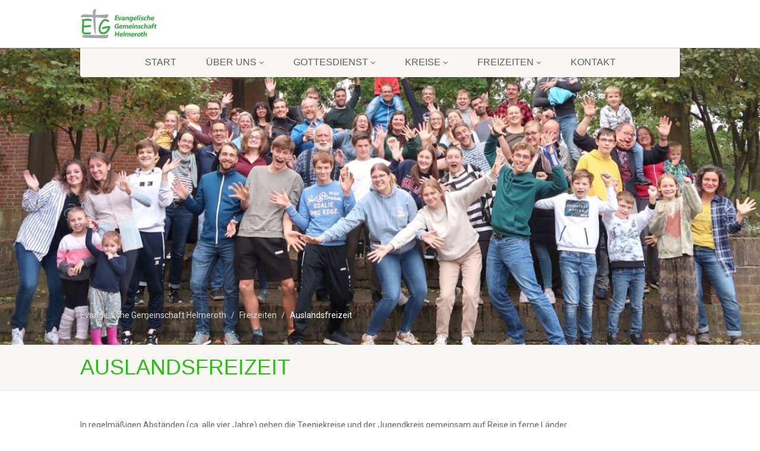

--- FILE ---
content_type: text/html; charset=UTF-8
request_url: https://www.eg-helmeroth.de/freizeiten/auslandsfreizeit/
body_size: 17066
content:
<!DOCTYPE html>
<!--// OPEN HTML //-->
<html lang="de" class="no-js">

<head>
    <!--// SITE META //-->
  <meta charset="UTF-8" />
  <!-- Mobile Specific Metas
================================================== -->
      <meta name="viewport"
    content="width=device-width, user-scalable=no, initial-scale=1.0, minimum-scale=1.0, maximum-scale=1.0">
    <meta name="format-detection" content="telephone=no">
    <!--// PINGBACK & FAVICON //-->
  <link rel="pingback" href="https://www.eg-helmeroth.de/xmlrpc.php" />
    <link rel="shortcut icon" href="https://www.eg-helmeroth.de/wp-content/uploads/2018/04/image10291.png" />
    <link rel="apple-touch-icon-precomposed" href="/wp-content/themes/NativeChurch/images/apple-iphone.png">
    <link rel="apple-touch-icon-precomposed" sizes="114x114"
    href="/wp-content/themes/NativeChurch/images/apple-iphone-retina.png">
    <link rel="apple-touch-icon-precomposed" sizes="72x72" href="/wp-content/themes/NativeChurch/images/apple-ipad.png">
    <link rel="apple-touch-icon-precomposed" sizes="144x144"
    href="/wp-content/themes/NativeChurch/images/apple-ipad-retina.png">
      <title>Auslandsfreizeit &#8211; Evangelische Gemeinschaft Helmeroth</title>
<meta name='robots' content='max-image-preview:large' />
<link rel="alternate" type="application/rss+xml" title="Evangelische Gemeinschaft Helmeroth &raquo; Feed" href="https://www.eg-helmeroth.de/feed/" />
<link rel="alternate" type="application/rss+xml" title="Evangelische Gemeinschaft Helmeroth &raquo; Kommentar-Feed" href="https://www.eg-helmeroth.de/comments/feed/" />
<link rel="alternate" title="oEmbed (JSON)" type="application/json+oembed" href="https://www.eg-helmeroth.de/wp-json/oembed/1.0/embed?url=https%3A%2F%2Fwww.eg-helmeroth.de%2Ffreizeiten%2Fauslandsfreizeit%2F" />
<link rel="alternate" title="oEmbed (XML)" type="text/xml+oembed" href="https://www.eg-helmeroth.de/wp-json/oembed/1.0/embed?url=https%3A%2F%2Fwww.eg-helmeroth.de%2Ffreizeiten%2Fauslandsfreizeit%2F&#038;format=xml" />
<style id='wp-img-auto-sizes-contain-inline-css'>
img:is([sizes=auto i],[sizes^="auto," i]){contain-intrinsic-size:3000px 1500px}
/*# sourceURL=wp-img-auto-sizes-contain-inline-css */
</style>
<style id='wp-emoji-styles-inline-css'>

	img.wp-smiley, img.emoji {
		display: inline !important;
		border: none !important;
		box-shadow: none !important;
		height: 1em !important;
		width: 1em !important;
		margin: 0 0.07em !important;
		vertical-align: -0.1em !important;
		background: none !important;
		padding: 0 !important;
	}
/*# sourceURL=wp-emoji-styles-inline-css */
</style>
<style id='wp-block-library-inline-css'>
:root{--wp-block-synced-color:#7a00df;--wp-block-synced-color--rgb:122,0,223;--wp-bound-block-color:var(--wp-block-synced-color);--wp-editor-canvas-background:#ddd;--wp-admin-theme-color:#007cba;--wp-admin-theme-color--rgb:0,124,186;--wp-admin-theme-color-darker-10:#006ba1;--wp-admin-theme-color-darker-10--rgb:0,107,160.5;--wp-admin-theme-color-darker-20:#005a87;--wp-admin-theme-color-darker-20--rgb:0,90,135;--wp-admin-border-width-focus:2px}@media (min-resolution:192dpi){:root{--wp-admin-border-width-focus:1.5px}}.wp-element-button{cursor:pointer}:root .has-very-light-gray-background-color{background-color:#eee}:root .has-very-dark-gray-background-color{background-color:#313131}:root .has-very-light-gray-color{color:#eee}:root .has-very-dark-gray-color{color:#313131}:root .has-vivid-green-cyan-to-vivid-cyan-blue-gradient-background{background:linear-gradient(135deg,#00d084,#0693e3)}:root .has-purple-crush-gradient-background{background:linear-gradient(135deg,#34e2e4,#4721fb 50%,#ab1dfe)}:root .has-hazy-dawn-gradient-background{background:linear-gradient(135deg,#faaca8,#dad0ec)}:root .has-subdued-olive-gradient-background{background:linear-gradient(135deg,#fafae1,#67a671)}:root .has-atomic-cream-gradient-background{background:linear-gradient(135deg,#fdd79a,#004a59)}:root .has-nightshade-gradient-background{background:linear-gradient(135deg,#330968,#31cdcf)}:root .has-midnight-gradient-background{background:linear-gradient(135deg,#020381,#2874fc)}:root{--wp--preset--font-size--normal:16px;--wp--preset--font-size--huge:42px}.has-regular-font-size{font-size:1em}.has-larger-font-size{font-size:2.625em}.has-normal-font-size{font-size:var(--wp--preset--font-size--normal)}.has-huge-font-size{font-size:var(--wp--preset--font-size--huge)}.has-text-align-center{text-align:center}.has-text-align-left{text-align:left}.has-text-align-right{text-align:right}.has-fit-text{white-space:nowrap!important}#end-resizable-editor-section{display:none}.aligncenter{clear:both}.items-justified-left{justify-content:flex-start}.items-justified-center{justify-content:center}.items-justified-right{justify-content:flex-end}.items-justified-space-between{justify-content:space-between}.screen-reader-text{border:0;clip-path:inset(50%);height:1px;margin:-1px;overflow:hidden;padding:0;position:absolute;width:1px;word-wrap:normal!important}.screen-reader-text:focus{background-color:#ddd;clip-path:none;color:#444;display:block;font-size:1em;height:auto;left:5px;line-height:normal;padding:15px 23px 14px;text-decoration:none;top:5px;width:auto;z-index:100000}html :where(.has-border-color){border-style:solid}html :where([style*=border-top-color]){border-top-style:solid}html :where([style*=border-right-color]){border-right-style:solid}html :where([style*=border-bottom-color]){border-bottom-style:solid}html :where([style*=border-left-color]){border-left-style:solid}html :where([style*=border-width]){border-style:solid}html :where([style*=border-top-width]){border-top-style:solid}html :where([style*=border-right-width]){border-right-style:solid}html :where([style*=border-bottom-width]){border-bottom-style:solid}html :where([style*=border-left-width]){border-left-style:solid}html :where(img[class*=wp-image-]){height:auto;max-width:100%}:where(figure){margin:0 0 1em}html :where(.is-position-sticky){--wp-admin--admin-bar--position-offset:var(--wp-admin--admin-bar--height,0px)}@media screen and (max-width:600px){html :where(.is-position-sticky){--wp-admin--admin-bar--position-offset:0px}}

/*# sourceURL=wp-block-library-inline-css */
</style><style id='global-styles-inline-css'>
:root{--wp--preset--aspect-ratio--square: 1;--wp--preset--aspect-ratio--4-3: 4/3;--wp--preset--aspect-ratio--3-4: 3/4;--wp--preset--aspect-ratio--3-2: 3/2;--wp--preset--aspect-ratio--2-3: 2/3;--wp--preset--aspect-ratio--16-9: 16/9;--wp--preset--aspect-ratio--9-16: 9/16;--wp--preset--color--black: #000000;--wp--preset--color--cyan-bluish-gray: #abb8c3;--wp--preset--color--white: #ffffff;--wp--preset--color--pale-pink: #f78da7;--wp--preset--color--vivid-red: #cf2e2e;--wp--preset--color--luminous-vivid-orange: #ff6900;--wp--preset--color--luminous-vivid-amber: #fcb900;--wp--preset--color--light-green-cyan: #7bdcb5;--wp--preset--color--vivid-green-cyan: #00d084;--wp--preset--color--pale-cyan-blue: #8ed1fc;--wp--preset--color--vivid-cyan-blue: #0693e3;--wp--preset--color--vivid-purple: #9b51e0;--wp--preset--gradient--vivid-cyan-blue-to-vivid-purple: linear-gradient(135deg,rgb(6,147,227) 0%,rgb(155,81,224) 100%);--wp--preset--gradient--light-green-cyan-to-vivid-green-cyan: linear-gradient(135deg,rgb(122,220,180) 0%,rgb(0,208,130) 100%);--wp--preset--gradient--luminous-vivid-amber-to-luminous-vivid-orange: linear-gradient(135deg,rgb(252,185,0) 0%,rgb(255,105,0) 100%);--wp--preset--gradient--luminous-vivid-orange-to-vivid-red: linear-gradient(135deg,rgb(255,105,0) 0%,rgb(207,46,46) 100%);--wp--preset--gradient--very-light-gray-to-cyan-bluish-gray: linear-gradient(135deg,rgb(238,238,238) 0%,rgb(169,184,195) 100%);--wp--preset--gradient--cool-to-warm-spectrum: linear-gradient(135deg,rgb(74,234,220) 0%,rgb(151,120,209) 20%,rgb(207,42,186) 40%,rgb(238,44,130) 60%,rgb(251,105,98) 80%,rgb(254,248,76) 100%);--wp--preset--gradient--blush-light-purple: linear-gradient(135deg,rgb(255,206,236) 0%,rgb(152,150,240) 100%);--wp--preset--gradient--blush-bordeaux: linear-gradient(135deg,rgb(254,205,165) 0%,rgb(254,45,45) 50%,rgb(107,0,62) 100%);--wp--preset--gradient--luminous-dusk: linear-gradient(135deg,rgb(255,203,112) 0%,rgb(199,81,192) 50%,rgb(65,88,208) 100%);--wp--preset--gradient--pale-ocean: linear-gradient(135deg,rgb(255,245,203) 0%,rgb(182,227,212) 50%,rgb(51,167,181) 100%);--wp--preset--gradient--electric-grass: linear-gradient(135deg,rgb(202,248,128) 0%,rgb(113,206,126) 100%);--wp--preset--gradient--midnight: linear-gradient(135deg,rgb(2,3,129) 0%,rgb(40,116,252) 100%);--wp--preset--font-size--small: 13px;--wp--preset--font-size--medium: 20px;--wp--preset--font-size--large: 36px;--wp--preset--font-size--x-large: 42px;--wp--preset--spacing--20: 0.44rem;--wp--preset--spacing--30: 0.67rem;--wp--preset--spacing--40: 1rem;--wp--preset--spacing--50: 1.5rem;--wp--preset--spacing--60: 2.25rem;--wp--preset--spacing--70: 3.38rem;--wp--preset--spacing--80: 5.06rem;--wp--preset--shadow--natural: 6px 6px 9px rgba(0, 0, 0, 0.2);--wp--preset--shadow--deep: 12px 12px 50px rgba(0, 0, 0, 0.4);--wp--preset--shadow--sharp: 6px 6px 0px rgba(0, 0, 0, 0.2);--wp--preset--shadow--outlined: 6px 6px 0px -3px rgb(255, 255, 255), 6px 6px rgb(0, 0, 0);--wp--preset--shadow--crisp: 6px 6px 0px rgb(0, 0, 0);}:where(.is-layout-flex){gap: 0.5em;}:where(.is-layout-grid){gap: 0.5em;}body .is-layout-flex{display: flex;}.is-layout-flex{flex-wrap: wrap;align-items: center;}.is-layout-flex > :is(*, div){margin: 0;}body .is-layout-grid{display: grid;}.is-layout-grid > :is(*, div){margin: 0;}:where(.wp-block-columns.is-layout-flex){gap: 2em;}:where(.wp-block-columns.is-layout-grid){gap: 2em;}:where(.wp-block-post-template.is-layout-flex){gap: 1.25em;}:where(.wp-block-post-template.is-layout-grid){gap: 1.25em;}.has-black-color{color: var(--wp--preset--color--black) !important;}.has-cyan-bluish-gray-color{color: var(--wp--preset--color--cyan-bluish-gray) !important;}.has-white-color{color: var(--wp--preset--color--white) !important;}.has-pale-pink-color{color: var(--wp--preset--color--pale-pink) !important;}.has-vivid-red-color{color: var(--wp--preset--color--vivid-red) !important;}.has-luminous-vivid-orange-color{color: var(--wp--preset--color--luminous-vivid-orange) !important;}.has-luminous-vivid-amber-color{color: var(--wp--preset--color--luminous-vivid-amber) !important;}.has-light-green-cyan-color{color: var(--wp--preset--color--light-green-cyan) !important;}.has-vivid-green-cyan-color{color: var(--wp--preset--color--vivid-green-cyan) !important;}.has-pale-cyan-blue-color{color: var(--wp--preset--color--pale-cyan-blue) !important;}.has-vivid-cyan-blue-color{color: var(--wp--preset--color--vivid-cyan-blue) !important;}.has-vivid-purple-color{color: var(--wp--preset--color--vivid-purple) !important;}.has-black-background-color{background-color: var(--wp--preset--color--black) !important;}.has-cyan-bluish-gray-background-color{background-color: var(--wp--preset--color--cyan-bluish-gray) !important;}.has-white-background-color{background-color: var(--wp--preset--color--white) !important;}.has-pale-pink-background-color{background-color: var(--wp--preset--color--pale-pink) !important;}.has-vivid-red-background-color{background-color: var(--wp--preset--color--vivid-red) !important;}.has-luminous-vivid-orange-background-color{background-color: var(--wp--preset--color--luminous-vivid-orange) !important;}.has-luminous-vivid-amber-background-color{background-color: var(--wp--preset--color--luminous-vivid-amber) !important;}.has-light-green-cyan-background-color{background-color: var(--wp--preset--color--light-green-cyan) !important;}.has-vivid-green-cyan-background-color{background-color: var(--wp--preset--color--vivid-green-cyan) !important;}.has-pale-cyan-blue-background-color{background-color: var(--wp--preset--color--pale-cyan-blue) !important;}.has-vivid-cyan-blue-background-color{background-color: var(--wp--preset--color--vivid-cyan-blue) !important;}.has-vivid-purple-background-color{background-color: var(--wp--preset--color--vivid-purple) !important;}.has-black-border-color{border-color: var(--wp--preset--color--black) !important;}.has-cyan-bluish-gray-border-color{border-color: var(--wp--preset--color--cyan-bluish-gray) !important;}.has-white-border-color{border-color: var(--wp--preset--color--white) !important;}.has-pale-pink-border-color{border-color: var(--wp--preset--color--pale-pink) !important;}.has-vivid-red-border-color{border-color: var(--wp--preset--color--vivid-red) !important;}.has-luminous-vivid-orange-border-color{border-color: var(--wp--preset--color--luminous-vivid-orange) !important;}.has-luminous-vivid-amber-border-color{border-color: var(--wp--preset--color--luminous-vivid-amber) !important;}.has-light-green-cyan-border-color{border-color: var(--wp--preset--color--light-green-cyan) !important;}.has-vivid-green-cyan-border-color{border-color: var(--wp--preset--color--vivid-green-cyan) !important;}.has-pale-cyan-blue-border-color{border-color: var(--wp--preset--color--pale-cyan-blue) !important;}.has-vivid-cyan-blue-border-color{border-color: var(--wp--preset--color--vivid-cyan-blue) !important;}.has-vivid-purple-border-color{border-color: var(--wp--preset--color--vivid-purple) !important;}.has-vivid-cyan-blue-to-vivid-purple-gradient-background{background: var(--wp--preset--gradient--vivid-cyan-blue-to-vivid-purple) !important;}.has-light-green-cyan-to-vivid-green-cyan-gradient-background{background: var(--wp--preset--gradient--light-green-cyan-to-vivid-green-cyan) !important;}.has-luminous-vivid-amber-to-luminous-vivid-orange-gradient-background{background: var(--wp--preset--gradient--luminous-vivid-amber-to-luminous-vivid-orange) !important;}.has-luminous-vivid-orange-to-vivid-red-gradient-background{background: var(--wp--preset--gradient--luminous-vivid-orange-to-vivid-red) !important;}.has-very-light-gray-to-cyan-bluish-gray-gradient-background{background: var(--wp--preset--gradient--very-light-gray-to-cyan-bluish-gray) !important;}.has-cool-to-warm-spectrum-gradient-background{background: var(--wp--preset--gradient--cool-to-warm-spectrum) !important;}.has-blush-light-purple-gradient-background{background: var(--wp--preset--gradient--blush-light-purple) !important;}.has-blush-bordeaux-gradient-background{background: var(--wp--preset--gradient--blush-bordeaux) !important;}.has-luminous-dusk-gradient-background{background: var(--wp--preset--gradient--luminous-dusk) !important;}.has-pale-ocean-gradient-background{background: var(--wp--preset--gradient--pale-ocean) !important;}.has-electric-grass-gradient-background{background: var(--wp--preset--gradient--electric-grass) !important;}.has-midnight-gradient-background{background: var(--wp--preset--gradient--midnight) !important;}.has-small-font-size{font-size: var(--wp--preset--font-size--small) !important;}.has-medium-font-size{font-size: var(--wp--preset--font-size--medium) !important;}.has-large-font-size{font-size: var(--wp--preset--font-size--large) !important;}.has-x-large-font-size{font-size: var(--wp--preset--font-size--x-large) !important;}
/*# sourceURL=global-styles-inline-css */
</style>

<style id='classic-theme-styles-inline-css'>
/*! This file is auto-generated */
.wp-block-button__link{color:#fff;background-color:#32373c;border-radius:9999px;box-shadow:none;text-decoration:none;padding:calc(.667em + 2px) calc(1.333em + 2px);font-size:1.125em}.wp-block-file__button{background:#32373c;color:#fff;text-decoration:none}
/*# sourceURL=/wp-includes/css/classic-themes.min.css */
</style>
<link rel='stylesheet' id='foogallery-core-css' href='https://www.eg-helmeroth.de/wp-content/plugins/foogallery/extensions/default-templates/shared/css/foogallery.min.css?ver=3.1.1' media='all' />
<link rel='stylesheet' id='foobox-free-min-css' href='https://www.eg-helmeroth.de/wp-content/plugins/foobox-image-lightbox/free/css/foobox.free.min.css?ver=2.7.35' media='all' />
<link rel='stylesheet' id='imic_bootstrap-css' href='https://www.eg-helmeroth.de/wp-content/themes/NativeChurch/assets/css/bootstrap.css?ver=4.8' media='all' />
<link rel='stylesheet' id='imic_fontawesome-css' href='https://www.eg-helmeroth.de/wp-content/themes/NativeChurch/assets/css/font-awesome.css?ver=4.8' media='all' />
<link rel='stylesheet' id='imic_animations-css' href='https://www.eg-helmeroth.de/wp-content/themes/NativeChurch/assets/css/animations.css?ver=4.8' media='all' />
<link rel='stylesheet' id='imic_mediaelementplayer-css' href='https://www.eg-helmeroth.de/wp-content/themes/NativeChurch/assets/vendor/mediaelement/mediaelementplayer.css?ver=4.8' media='all' />
<link rel='stylesheet' id='imic_main-css' href='https://www.eg-helmeroth.de/wp-content/themes/NativeChurch/style.css?ver=4.8' media='all' />
<link rel='stylesheet' id='imic_base_style-css' href='https://www.eg-helmeroth.de/wp-content/themes/NativeChurch/assets/css/base.css?ver=4.8' media='all' />
<link rel='stylesheet' id='imic_prettyPhoto-css' href='https://www.eg-helmeroth.de/wp-content/themes/NativeChurch/assets/vendor/prettyphoto/css/prettyPhoto.css?ver=4.8' media='all' />
<link rel='stylesheet' id='imic_fullcalendar_css-css' href='https://www.eg-helmeroth.de/wp-content/themes/NativeChurch/assets/vendor/fullcalendar/fullcalendar.min.css?ver=4.8' media='all' />
<link rel='stylesheet' id='imic_fullcalendar_print-css' href='https://www.eg-helmeroth.de/wp-content/themes/NativeChurch/assets/vendor/fullcalendar/fullcalendar.print.css?ver=4.8' media='print' />
<link rel='stylesheet' id='__EPYT__style-css' href='https://www.eg-helmeroth.de/wp-content/plugins/youtube-embed-plus/styles/ytprefs.min.css?ver=14.2.3.3' media='all' />
<style id='__EPYT__style-inline-css'>

                .epyt-gallery-thumb {
                        width: 33.333%;
                }
                
/*# sourceURL=__EPYT__style-inline-css */
</style>
<link rel='stylesheet' id='imi_dynamic_css-css' href='https://www.eg-helmeroth.de/wp-admin/admin-ajax.php?action=imi_dynamic_css&#038;taxp=1&#038;pgid=1077&#038;sidebar_pos&#038;ver=6.9' media='all' />
<script src="https://www.eg-helmeroth.de/wp-includes/js/jquery/jquery.min.js?ver=3.7.1" id="jquery-core-js"></script>
<script src="https://www.eg-helmeroth.de/wp-includes/js/jquery/jquery-migrate.min.js?ver=3.4.1" id="jquery-migrate-js"></script>
<script id="ajax-login-script-js-extra">
var ajax_login_object = {"ajaxurl":"https://www.eg-helmeroth.de/wp-admin/admin-ajax.php","loadingmessage":"Sending user info, please wait..."};
//# sourceURL=ajax-login-script-js-extra
</script>
<script src="https://www.eg-helmeroth.de/wp-content/themes/NativeChurch/assets/js/ajax-login-script.js?ver=6.9" id="ajax-login-script-js"></script>
<script src="//www.eg-helmeroth.de/wp-content/plugins/revslider/sr6/assets/js/rbtools.min.js?ver=6.7.17" async id="tp-tools-js"></script>
<script src="//www.eg-helmeroth.de/wp-content/plugins/revslider/sr6/assets/js/rs6.min.js?ver=6.7.17" async id="revmin-js"></script>
<script src="https://www.eg-helmeroth.de/wp-content/themes/NativeChurch/assets/js/modernizr.js?ver=jquery" id="imic_jquery_modernizr-js"></script>
<script id="foobox-free-min-js-before">
/* Run FooBox FREE (v2.7.35) */
var FOOBOX = window.FOOBOX = {
	ready: true,
	disableOthers: false,
	o: {wordpress: { enabled: true }, captions: { dataTitle: ["captionTitle","title"], dataDesc: ["captionDesc","description"] }, rel: '', excludes:'.fbx-link,.nofoobox,.nolightbox,a[href*="pinterest.com/pin/create/button/"]', affiliate : { enabled: false }, error: "Inhalt konnte nicht geladen werden"},
	selectors: [
		".foogallery-container.foogallery-lightbox-foobox", ".foogallery-container.foogallery-lightbox-foobox-free", ".gallery", ".wp-block-gallery", ".wp-caption", ".wp-block-image", "a:has(img[class*=wp-image-])", ".foobox"
	],
	pre: function( $ ){
		// Custom JavaScript (Pre)
		
	},
	post: function( $ ){
		// Custom JavaScript (Post)
		
		// Custom Captions Code
		
	},
	custom: function( $ ){
		// Custom Extra JS
		
	}
};
//# sourceURL=foobox-free-min-js-before
</script>
<script src="https://www.eg-helmeroth.de/wp-content/plugins/foobox-image-lightbox/free/js/foobox.free.min.js?ver=2.7.35" id="foobox-free-min-js"></script>
<script id="__ytprefs__-js-extra">
var _EPYT_ = {"ajaxurl":"https://www.eg-helmeroth.de/wp-admin/admin-ajax.php","security":"cd4e41505e","gallery_scrolloffset":"20","eppathtoscripts":"https://www.eg-helmeroth.de/wp-content/plugins/youtube-embed-plus/scripts/","eppath":"https://www.eg-helmeroth.de/wp-content/plugins/youtube-embed-plus/","epresponsiveselector":"[\"iframe.__youtube_prefs_widget__\"]","epdovol":"1","version":"14.2.3.3","evselector":"iframe.__youtube_prefs__[src], iframe[src*=\"youtube.com/embed/\"], iframe[src*=\"youtube-nocookie.com/embed/\"]","ajax_compat":"","maxres_facade":"eager","ytapi_load":"light","pause_others":"","stopMobileBuffer":"1","facade_mode":"","not_live_on_channel":""};
//# sourceURL=__ytprefs__-js-extra
</script>
<script src="https://www.eg-helmeroth.de/wp-content/plugins/youtube-embed-plus/scripts/ytprefs.min.js?ver=14.2.3.3" id="__ytprefs__-js"></script>
<link rel="https://api.w.org/" href="https://www.eg-helmeroth.de/wp-json/" /><link rel="alternate" title="JSON" type="application/json" href="https://www.eg-helmeroth.de/wp-json/wp/v2/pages/1077" /><link rel="EditURI" type="application/rsd+xml" title="RSD" href="https://www.eg-helmeroth.de/xmlrpc.php?rsd" />
<meta name="generator" content="WordPress 6.9" />
<link rel="canonical" href="https://www.eg-helmeroth.de/freizeiten/auslandsfreizeit/" />
<link rel='shortlink' href='https://www.eg-helmeroth.de/?p=1077' />
<meta name="generator" content="Powered by Slider Revolution 6.7.17 - responsive, Mobile-Friendly Slider Plugin for WordPress with comfortable drag and drop interface." />
<script>function setREVStartSize(e){
			//window.requestAnimationFrame(function() {
				window.RSIW = window.RSIW===undefined ? window.innerWidth : window.RSIW;
				window.RSIH = window.RSIH===undefined ? window.innerHeight : window.RSIH;
				try {
					var pw = document.getElementById(e.c).parentNode.offsetWidth,
						newh;
					pw = pw===0 || isNaN(pw) || (e.l=="fullwidth" || e.layout=="fullwidth") ? window.RSIW : pw;
					e.tabw = e.tabw===undefined ? 0 : parseInt(e.tabw);
					e.thumbw = e.thumbw===undefined ? 0 : parseInt(e.thumbw);
					e.tabh = e.tabh===undefined ? 0 : parseInt(e.tabh);
					e.thumbh = e.thumbh===undefined ? 0 : parseInt(e.thumbh);
					e.tabhide = e.tabhide===undefined ? 0 : parseInt(e.tabhide);
					e.thumbhide = e.thumbhide===undefined ? 0 : parseInt(e.thumbhide);
					e.mh = e.mh===undefined || e.mh=="" || e.mh==="auto" ? 0 : parseInt(e.mh,0);
					if(e.layout==="fullscreen" || e.l==="fullscreen")
						newh = Math.max(e.mh,window.RSIH);
					else{
						e.gw = Array.isArray(e.gw) ? e.gw : [e.gw];
						for (var i in e.rl) if (e.gw[i]===undefined || e.gw[i]===0) e.gw[i] = e.gw[i-1];
						e.gh = e.el===undefined || e.el==="" || (Array.isArray(e.el) && e.el.length==0)? e.gh : e.el;
						e.gh = Array.isArray(e.gh) ? e.gh : [e.gh];
						for (var i in e.rl) if (e.gh[i]===undefined || e.gh[i]===0) e.gh[i] = e.gh[i-1];
											
						var nl = new Array(e.rl.length),
							ix = 0,
							sl;
						e.tabw = e.tabhide>=pw ? 0 : e.tabw;
						e.thumbw = e.thumbhide>=pw ? 0 : e.thumbw;
						e.tabh = e.tabhide>=pw ? 0 : e.tabh;
						e.thumbh = e.thumbhide>=pw ? 0 : e.thumbh;
						for (var i in e.rl) nl[i] = e.rl[i]<window.RSIW ? 0 : e.rl[i];
						sl = nl[0];
						for (var i in nl) if (sl>nl[i] && nl[i]>0) { sl = nl[i]; ix=i;}
						var m = pw>(e.gw[ix]+e.tabw+e.thumbw) ? 1 : (pw-(e.tabw+e.thumbw)) / (e.gw[ix]);
						newh =  (e.gh[ix] * m) + (e.tabh + e.thumbh);
					}
					var el = document.getElementById(e.c);
					if (el!==null && el) el.style.height = newh+"px";
					el = document.getElementById(e.c+"_wrapper");
					if (el!==null && el) {
						el.style.height = newh+"px";
						el.style.display = "block";
					}
				} catch(e){
					console.log("Failure at Presize of Slider:" + e)
				}
			//});
		  };</script>
<link rel='stylesheet' id='rs-plugin-settings-css' href='//www.eg-helmeroth.de/wp-content/plugins/revslider/sr6/assets/css/rs6.css?ver=6.7.17' media='all' />
<style id='rs-plugin-settings-inline-css'>
#rs-demo-id {}
/*# sourceURL=rs-plugin-settings-inline-css */
</style>
</head>
<!--// CLOSE HEAD //-->

<body class="wp-singular page-template-default page page-id-1077 page-child parent-pageid-157 wp-theme-NativeChurch non-logged-in">
    <div class="body header-style1">
    	<header class="site-header">
	  <div class="topbar">
		<div class="container hs4-cont">
		  <div class="row">
			<div id="top-nav-clone"></div>
			<div class="col-md-4 col-sm-6 col-xs-8">
			  <h1 class="logo">
		  <a href="https://www.eg-helmeroth.de" class="default-logo" title="Logo"><img src="https://www.eg-helmeroth.de/wp-content/uploads/2018/10/Logo_SVG-6.svg" alt="Logo"></a>
		  <a href="https://www.eg-helmeroth.de" title="Logo" class="retina-logo"><img src="https://www.eg-helmeroth.de/wp-content/uploads/2018/10/Logo_SVG-6.svg" alt="Logo" width="" height=""></a>
	</h1>			</div>
			<div class="col-md-8 col-sm-6 col-xs-4 hs4-menu"><div class="enabled-top-mobile"><a href="#" class="visible-sm visible-xs menu-toggle"><i class="fa fa-bars"></i> </a></div></div>		  </div>
		</div>
	  </div>
	  				  <div class="main-menu-wrapper">
			<div class="container">
			  <div class="row">
				<div class="col-md-12">
				  <nav class="navigation">
					<ul id="menu-oberes-menue" class="sf-menu"><li  class="menu-item-18 menu-item menu-item-type-custom menu-item-object-custom "><a href="/">Start<span class="nav-line"></span></a><li  class="menu-item-1833 menu-item menu-item-type-post_type menu-item-object-page menu-item-has-children "><a href="https://www.eg-helmeroth.de/ueber-uns/unsere-gemeinde/">Über uns<span class="nav-line"></span></a>
<ul class="sub-menu">
	<li  class="menu-item-192 menu-item menu-item-type-post_type menu-item-object-page "><a href="https://www.eg-helmeroth.de/ueber-uns/unsere-gemeinde/">Unsere Gemeinde</a>	<li  class="menu-item-190 menu-item menu-item-type-post_type menu-item-object-page "><a href="https://www.eg-helmeroth.de/ueber-uns/unser-glaube/">Unser Glaube</a></ul>
<li  class="menu-item-193 menu-item menu-item-type-post_type menu-item-object-page menu-item-has-children "><a href="https://www.eg-helmeroth.de/gottesdienst/">Gottesdienst<span class="nav-line"></span></a>
<ul class="sub-menu">
	<li  class="menu-item-266 menu-item menu-item-type-post_type menu-item-object-page "><a href="https://www.eg-helmeroth.de/gottesdienst/predigten/">Audio Archiv</a></ul>
<li  class="menu-item-200 menu-item menu-item-type-post_type menu-item-object-page menu-item-has-children "><a href="https://www.eg-helmeroth.de/kreise/">Kreise<span class="nav-line"></span></a>
<ul class="sub-menu">
	<li  class="menu-item-201 menu-item menu-item-type-post_type menu-item-object-page "><a href="https://www.eg-helmeroth.de/kreise/kinder/">Kinder</a>	<li  class="menu-item-202 menu-item menu-item-type-post_type menu-item-object-page "><a href="https://www.eg-helmeroth.de/kreise/jugend/">Jugend</a>	<li  class="menu-item-203 menu-item menu-item-type-post_type menu-item-object-page "><a href="https://www.eg-helmeroth.de/kreise/erwachsene/">Erwachsene</a>	<li  class="menu-item-204 menu-item menu-item-type-post_type menu-item-object-page "><a href="https://www.eg-helmeroth.de/kreise/senioren/">Senioren</a>	<li  class="menu-item-205 menu-item menu-item-type-post_type menu-item-object-page "><a href="https://www.eg-helmeroth.de/kreise/sport/">Sport</a></ul>
<li  class="menu-item-206 menu-item menu-item-type-post_type menu-item-object-page current-page-ancestor current-menu-ancestor current-menu-parent current-page-parent current_page_parent current_page_ancestor menu-item-has-children "><a href="https://www.eg-helmeroth.de/freizeiten/">Freizeiten<span class="nav-line"></span></a>
<ul class="sub-menu">
	<li  class="menu-item-1087 menu-item menu-item-type-post_type menu-item-object-page "><a href="https://www.eg-helmeroth.de/freizeiten/jungscharfreizeit/">Jungscharfreizeit</a>	<li  class="menu-item-1086 menu-item menu-item-type-post_type menu-item-object-page "><a href="https://www.eg-helmeroth.de/freizeiten/teeniefreizeit/">Teeniefreizeit</a>	<li  class="menu-item-1085 menu-item menu-item-type-post_type menu-item-object-page current-menu-item page_item page-item-1077 current_page_item "><a href="https://www.eg-helmeroth.de/freizeiten/auslandsfreizeit/">Auslandsfreizeit</a>	<li  class="menu-item-1451 menu-item menu-item-type-custom menu-item-object-custom "><a target="_blank" href="http://rw-ec.de/">Silvester-Freizeit</a>	<li  class="menu-item-1084 menu-item menu-item-type-post_type menu-item-object-page "><a href="https://www.eg-helmeroth.de/freizeiten/vater-kind-freizeit/">Vater-Kind-Freizeit</a>	<li  class="menu-item-1083 menu-item menu-item-type-post_type menu-item-object-page "><a href="https://www.eg-helmeroth.de/freizeiten/gemeindefreizeit/">Gemeindefreizeit</a></ul>
<li  class="menu-item-208 menu-item menu-item-type-post_type menu-item-object-page "><a href="https://www.eg-helmeroth.de/kontakt/">Kontakt<span class="nav-line"></span></a></ul>				  </nav>
				</div>
			  </div>
			</div>
		  			</header>
    <!-- Start Site Header -->

    <!-- End Site Header -->
        <!-- Start Nav Backed Header -->
    <style type="text/css">
.hero-slider{height:300px;}.hero-slider.flexslider ul.slides li{height:300px;}.body ol.breadcrumb{padding-top:240px;}</style>
<div class="slider-revolution-new">
			<!-- START Startseite REVOLUTION SLIDER 6.7.17 --><p class="rs-p-wp-fix"></p>
			<rs-module-wrap id="rev_slider_1_1_wrapper" data-source="gallery" style="visibility:hidden;background:transparent;padding:0;margin:0px auto;margin-top:0;margin-bottom:0;">
				<rs-module id="rev_slider_1_1" style="" data-version="6.7.17">
					<rs-slides style="overflow: hidden; position: absolute;">
						<rs-slide style="position: absolute;" data-key="rs-3" data-title="Slide" data-in="o:0;" data-out="a:false;">
							<img src="//www.eg-helmeroth.de/wp-content/plugins/revslider/sr6/assets/assets/dummy.png" alt="" title="Helmsgrete__slider4" width="1200" height="553" class="rev-slidebg tp-rs-img rs-lazyload" data-lazyload="//www.eg-helmeroth.de/wp-content/uploads/2023/09/Helmsgrete__slider4-1.jpg" data-no-retina>
<!---->					</rs-slide>
						<rs-slide style="position: absolute;" data-key="rs-9" data-title="Slide" data-in="o:0;" data-out="a:false;">
							<img src="//www.eg-helmeroth.de/wp-content/plugins/revslider/sr6/assets/assets/dummy.png" alt="" title="Startseite Bild 3.3" width="1200" height="446" class="rev-slidebg tp-rs-img rs-lazyload" data-lazyload="//www.eg-helmeroth.de/wp-content/uploads/2021/10/Startseite-Bild-3.3-e1633119194879.jpg" data-no-retina>
<!---->					</rs-slide>
						<rs-slide style="position: absolute;" data-key="rs-10" data-title="Slide" data-in="o:0;" data-out="a:false;">
							<img src="//www.eg-helmeroth.de/wp-content/plugins/revslider/sr6/assets/assets/dummy.png" alt="" title="Unsere Gemeinde Bild 1.1" width="1200" height="800" class="rev-slidebg tp-rs-img rs-lazyload" data-lazyload="//www.eg-helmeroth.de/wp-content/uploads/2021/10/Unsere-Gemeinde-Bild-1.1.jpg" data-no-retina>
<!---->					</rs-slide>
					</rs-slides>
				</rs-module>
				<script>
					setREVStartSize({c: 'rev_slider_1_1',rl:[1240,1024,778,480],el:[868,768,960,720],gw:[1240,1024,778,480],gh:[868,768,960,720],type:'standard',justify:'',layout:'fullwidth',mh:"0"});if (window.RS_MODULES!==undefined && window.RS_MODULES.modules!==undefined && window.RS_MODULES.modules["revslider11"]!==undefined) {window.RS_MODULES.modules["revslider11"].once = false;window.revapi1 = undefined;if (window.RS_MODULES.checkMinimal!==undefined) window.RS_MODULES.checkMinimal()}
				</script>
			</rs-module-wrap>
			<!-- END REVOLUTION SLIDER -->
	<div class="container">
          <ol class="breadcrumb" style="padding-top: 0;position: absolute;bottom: 0px;z-index: 22;">
              <!-- Breadcrumb NavXT 7.5.0 -->
<li class="home"><span property="itemListElement" typeof="ListItem"><a property="item" typeof="WebPage" title="Gehe zu Evangelische Gemeinschaft Helmeroth." href="https://www.eg-helmeroth.de" class="home" ><span property="name">Evangelische Gemeinschaft Helmeroth</span></a><meta property="position" content="1"></span></li>
<li class="post post-page"><span property="itemListElement" typeof="ListItem"><a property="item" typeof="WebPage" title="Gehe zu Freizeiten." href="https://www.eg-helmeroth.de/freizeiten/" class="post post-page" ><span property="name">Freizeiten</span></a><meta property="position" content="2"></span></li>
<li class="post post-page current-item"><span property="itemListElement" typeof="ListItem"><span property="name" class="post post-page current-item">Auslandsfreizeit</span><meta property="url" content="https://www.eg-helmeroth.de/freizeiten/auslandsfreizeit/"><meta property="position" content="3"></span></li>
          </ol>
    </div>
	</div>
    <div class="page-header">
  <div class="container">
    <div class="row detail-page-title-bar">
      <div class="col-md-12 col-sm-12">
  <h1 class="cpt-page-title">
    Auslandsfreizeit  </h1>
</div>    </div>
  </div>
</div>    <div class="main" role="main">
                     <div id="content" class="content full"><!-- start page section -->
<section class="page-section">
    <div class="container">
        <div class="row main-content-row">
            <!-- start post -->
            <article class="col-md-12">
                <section class="page-content">
                    <p>In regelmäßigen Abständen (ca. alle vier Jahre) gehen die Teeniekreise und der Jugendkreis gemeinsam auf Reise in ferne Länder.</p>
<p>In 2012 war es Schweden, in 2016 Frankreich und in Zukunft&#8230;?</p>
<p>Das wird sich noch zeigen. Wir freuen uns aber darauf und werden euch informieren, sobald konkrete Planungen anstehen! 🙂</p>
<p>&nbsp;</p>
<h3>Fotogallerien:</h3>
<table style="height: 280px;" width="560">
<tbody>
<tr>
<td><div class="foogallery foogallery-container foogallery-thumbnail foogallery-single-thumbnail foogallery-lightbox-foobox fg-left fg-thumbnail fg-ready fg-light fg-border-thin fg-round-medium fg-shadow-medium fg-loading-default fg-loaded-fade-in fg-caption-always fg-hover-fade fg-hover-zoom" id="foogallery-gallery-693" data-foogallery="{&quot;item&quot;:{&quot;showCaptionTitle&quot;:true,&quot;showCaptionDescription&quot;:true},&quot;lazy&quot;:true}" style="--fg-title-line-clamp: 0; --fg-description-line-clamp: 0;" >
    <div class="fg-item fg-type-image fg-idle"><figure class="fg-item-inner"><a href="https://www.eg-helmeroth.de/wp-content/uploads/2018/09/frankreichfreizeit_2016-25.jpg" data-caption-desc="frankreichfreizeit_2016 (25)" data-attachment-id="718" rel="lightbox[693]" data-type="image" class="fg-thumb"><span class="fg-image-wrap"><img fetchpriority="high" decoding="async" alt="frankreichfreizeit_2016 (25)" width="250" height="200" class="skip-lazy fg-image" data-src-fg="https://www.eg-helmeroth.de/wp-content/uploads/cache/2018/09/frankreichfreizeit_2016-25/3475919901.jpg" src="data:image/svg+xml,%3Csvg%20xmlns%3D%22http%3A%2F%2Fwww.w3.org%2F2000%2Fsvg%22%20width%3D%22250%22%20height%3D%22200%22%20viewBox%3D%220%200%20250%20200%22%3E%3C%2Fsvg%3E" loading="eager"></span><span class="fg-image-overlay"></span></a><figcaption class="fg-caption"><div class="fg-caption-inner"><div class="fg-caption-title">Frankreichfreizeit</div><div class="fg-caption-desc">Beaumont de Pertuis 08.-19.10.2016</div></div></figcaption></figure><div class="fg-loader"></div></div>        <div class="fg-st-hidden">
        <div class="fg-item fg-type-image fg-idle"><figure class="fg-item-inner"><a href="https://www.eg-helmeroth.de/wp-content/uploads/2018/09/frankreichfreizeit_2016-1.jpg" data-caption-desc="frankreichfreizeit_2016 (1)" data-attachment-id="694" rel="lightbox[693]" data-type="image" class="fg-thumb"><span class="fg-image-wrap"><img decoding="async" alt="frankreichfreizeit_2016 (1)" width="250" height="200" class="skip-lazy fg-image" data-src-fg="https://www.eg-helmeroth.de/wp-content/uploads/cache/2018/09/frankreichfreizeit_2016-1/185038125.jpg" src="data:image/svg+xml,%3Csvg%20xmlns%3D%22http%3A%2F%2Fwww.w3.org%2F2000%2Fsvg%22%20width%3D%22250%22%20height%3D%22200%22%20viewBox%3D%220%200%20250%20200%22%3E%3C%2Fsvg%3E" loading="eager"></span><span class="fg-image-overlay"></span></a><figcaption class="fg-caption"><div class="fg-caption-inner"><div class="fg-caption-desc">frankreichfreizeit_2016 (1)</div></div></figcaption></figure><div class="fg-loader"></div></div><div class="fg-item fg-type-image fg-idle"><figure class="fg-item-inner"><a href="https://www.eg-helmeroth.de/wp-content/uploads/2018/09/frankreichfreizeit_2016-2.jpg" data-caption-desc="frankreichfreizeit_2016 (2)" data-attachment-id="695" rel="lightbox[693]" data-type="image" class="fg-thumb"><span class="fg-image-wrap"><img decoding="async" alt="frankreichfreizeit_2016 (2)" width="250" height="200" class="skip-lazy fg-image" data-src-fg="https://www.eg-helmeroth.de/wp-content/uploads/cache/2018/09/frankreichfreizeit_2016-2/2615620656.jpg" src="data:image/svg+xml,%3Csvg%20xmlns%3D%22http%3A%2F%2Fwww.w3.org%2F2000%2Fsvg%22%20width%3D%22250%22%20height%3D%22200%22%20viewBox%3D%220%200%20250%20200%22%3E%3C%2Fsvg%3E" loading="eager"></span><span class="fg-image-overlay"></span></a><figcaption class="fg-caption"><div class="fg-caption-inner"><div class="fg-caption-desc">frankreichfreizeit_2016 (2)</div></div></figcaption></figure><div class="fg-loader"></div></div><div class="fg-item fg-type-image fg-idle"><figure class="fg-item-inner"><a href="https://www.eg-helmeroth.de/wp-content/uploads/2018/09/frankreichfreizeit_2016-3.jpg" data-attachment-id="696" rel="lightbox[693]" data-type="image" class="fg-thumb"><span class="fg-image-wrap"><img decoding="async" width="250" height="200" class="skip-lazy fg-image" data-src-fg="https://www.eg-helmeroth.de/wp-content/uploads/cache/2018/09/frankreichfreizeit_2016-3/1979514796.jpg" src="data:image/svg+xml,%3Csvg%20xmlns%3D%22http%3A%2F%2Fwww.w3.org%2F2000%2Fsvg%22%20width%3D%22250%22%20height%3D%22200%22%20viewBox%3D%220%200%20250%20200%22%3E%3C%2Fsvg%3E" loading="eager"></span><span class="fg-image-overlay"></span></a></figure><div class="fg-loader"></div></div><div class="fg-item fg-type-image fg-idle"><figure class="fg-item-inner"><a href="https://www.eg-helmeroth.de/wp-content/uploads/2018/09/frankreichfreizeit_2016-4.jpg" data-caption-desc="frankreichfreizeit_2016 (4)" data-attachment-id="697" rel="lightbox[693]" data-type="image" class="fg-thumb"><span class="fg-image-wrap"><img decoding="async" alt="frankreichfreizeit_2016 (4)" width="250" height="200" class="skip-lazy fg-image" data-src-fg="https://www.eg-helmeroth.de/wp-content/uploads/cache/2018/09/frankreichfreizeit_2016-4/1633071179.jpg" src="data:image/svg+xml,%3Csvg%20xmlns%3D%22http%3A%2F%2Fwww.w3.org%2F2000%2Fsvg%22%20width%3D%22250%22%20height%3D%22200%22%20viewBox%3D%220%200%20250%20200%22%3E%3C%2Fsvg%3E" loading="eager"></span><span class="fg-image-overlay"></span></a><figcaption class="fg-caption"><div class="fg-caption-inner"><div class="fg-caption-desc">frankreichfreizeit_2016 (4)</div></div></figcaption></figure><div class="fg-loader"></div></div><div class="fg-item fg-type-image fg-idle"><figure class="fg-item-inner"><a href="https://www.eg-helmeroth.de/wp-content/uploads/2018/09/frankreichfreizeit_2016-5.jpg" data-caption-desc="frankreichfreizeit_2016 (5)" data-attachment-id="698" rel="lightbox[693]" data-type="image" class="fg-thumb"><span class="fg-image-wrap"><img decoding="async" alt="frankreichfreizeit_2016 (5)" width="250" height="200" class="skip-lazy fg-image" data-src-fg="https://www.eg-helmeroth.de/wp-content/uploads/cache/2018/09/frankreichfreizeit_2016-5/92952543.jpg" src="data:image/svg+xml,%3Csvg%20xmlns%3D%22http%3A%2F%2Fwww.w3.org%2F2000%2Fsvg%22%20width%3D%22250%22%20height%3D%22200%22%20viewBox%3D%220%200%20250%20200%22%3E%3C%2Fsvg%3E" loading="eager"></span><span class="fg-image-overlay"></span></a><figcaption class="fg-caption"><div class="fg-caption-inner"><div class="fg-caption-desc">frankreichfreizeit_2016 (5)</div></div></figcaption></figure><div class="fg-loader"></div></div><div class="fg-item fg-type-image fg-idle"><figure class="fg-item-inner"><a href="https://www.eg-helmeroth.de/wp-content/uploads/2018/09/frankreichfreizeit_2016-6.jpg" data-caption-desc="frankreichfreizeit_2016 (6)" data-attachment-id="699" rel="lightbox[693]" data-type="image" class="fg-thumb"><span class="fg-image-wrap"><img decoding="async" alt="frankreichfreizeit_2016 (6)" width="250" height="200" class="skip-lazy fg-image" data-src-fg="https://www.eg-helmeroth.de/wp-content/uploads/cache/2018/09/frankreichfreizeit_2016-6/2506757826.jpg" src="data:image/svg+xml,%3Csvg%20xmlns%3D%22http%3A%2F%2Fwww.w3.org%2F2000%2Fsvg%22%20width%3D%22250%22%20height%3D%22200%22%20viewBox%3D%220%200%20250%20200%22%3E%3C%2Fsvg%3E" loading="eager"></span><span class="fg-image-overlay"></span></a><figcaption class="fg-caption"><div class="fg-caption-inner"><div class="fg-caption-desc">frankreichfreizeit_2016 (6)</div></div></figcaption></figure><div class="fg-loader"></div></div><div class="fg-item fg-type-image fg-idle"><figure class="fg-item-inner"><a href="https://www.eg-helmeroth.de/wp-content/uploads/2018/09/frankreichfreizeit_2016-7.jpg" data-caption-desc="frankreichfreizeit_2016 (7)" data-attachment-id="700" rel="lightbox[693]" data-type="image" class="fg-thumb"><span class="fg-image-wrap"><img decoding="async" alt="frankreichfreizeit_2016 (7)" width="250" height="200" class="skip-lazy fg-image" data-src-fg="https://www.eg-helmeroth.de/wp-content/uploads/cache/2018/09/frankreichfreizeit_2016-7/1174432221.jpg" src="data:image/svg+xml,%3Csvg%20xmlns%3D%22http%3A%2F%2Fwww.w3.org%2F2000%2Fsvg%22%20width%3D%22250%22%20height%3D%22200%22%20viewBox%3D%220%200%20250%20200%22%3E%3C%2Fsvg%3E" loading="eager"></span><span class="fg-image-overlay"></span></a><figcaption class="fg-caption"><div class="fg-caption-inner"><div class="fg-caption-desc">frankreichfreizeit_2016 (7)</div></div></figcaption></figure><div class="fg-loader"></div></div><div class="fg-item fg-type-image fg-idle"><figure class="fg-item-inner"><a href="https://www.eg-helmeroth.de/wp-content/uploads/2018/09/frankreichfreizeit_2016-8.jpg" data-caption-desc="frankreichfreizeit_2016 (8)" data-attachment-id="701" rel="lightbox[693]" data-type="image" class="fg-thumb"><span class="fg-image-wrap"><img decoding="async" alt="frankreichfreizeit_2016 (8)" width="250" height="200" class="skip-lazy fg-image" data-src-fg="https://www.eg-helmeroth.de/wp-content/uploads/cache/2018/09/frankreichfreizeit_2016-8/2169453967.jpg" src="data:image/svg+xml,%3Csvg%20xmlns%3D%22http%3A%2F%2Fwww.w3.org%2F2000%2Fsvg%22%20width%3D%22250%22%20height%3D%22200%22%20viewBox%3D%220%200%20250%20200%22%3E%3C%2Fsvg%3E" loading="eager"></span><span class="fg-image-overlay"></span></a><figcaption class="fg-caption"><div class="fg-caption-inner"><div class="fg-caption-desc">frankreichfreizeit_2016 (8)</div></div></figcaption></figure><div class="fg-loader"></div></div><div class="fg-item fg-type-image fg-idle"><figure class="fg-item-inner"><a href="https://www.eg-helmeroth.de/wp-content/uploads/2018/09/frankreichfreizeit_2016-9.jpg" data-caption-desc="frankreichfreizeit_2016 (9)" data-attachment-id="702" rel="lightbox[693]" data-type="image" class="fg-thumb"><span class="fg-image-wrap"><img decoding="async" alt="frankreichfreizeit_2016 (9)" width="250" height="200" class="skip-lazy fg-image" data-src-fg="https://www.eg-helmeroth.de/wp-content/uploads/cache/2018/09/frankreichfreizeit_2016-9/1867838995.jpg" src="data:image/svg+xml,%3Csvg%20xmlns%3D%22http%3A%2F%2Fwww.w3.org%2F2000%2Fsvg%22%20width%3D%22250%22%20height%3D%22200%22%20viewBox%3D%220%200%20250%20200%22%3E%3C%2Fsvg%3E" loading="eager"></span><span class="fg-image-overlay"></span></a><figcaption class="fg-caption"><div class="fg-caption-inner"><div class="fg-caption-desc">frankreichfreizeit_2016 (9)</div></div></figcaption></figure><div class="fg-loader"></div></div><div class="fg-item fg-type-image fg-idle"><figure class="fg-item-inner"><a href="https://www.eg-helmeroth.de/wp-content/uploads/2018/09/frankreichfreizeit_2016-10.jpg" data-caption-desc="frankreichfreizeit_2016 (10)" data-attachment-id="703" rel="lightbox[693]" data-type="image" class="fg-thumb"><span class="fg-image-wrap"><img decoding="async" alt="frankreichfreizeit_2016 (10)" width="250" height="200" class="skip-lazy fg-image" data-src-fg="https://www.eg-helmeroth.de/wp-content/uploads/cache/2018/09/frankreichfreizeit_2016-10/1804361957.jpg" src="data:image/svg+xml,%3Csvg%20xmlns%3D%22http%3A%2F%2Fwww.w3.org%2F2000%2Fsvg%22%20width%3D%22250%22%20height%3D%22200%22%20viewBox%3D%220%200%20250%20200%22%3E%3C%2Fsvg%3E" loading="eager"></span><span class="fg-image-overlay"></span></a><figcaption class="fg-caption"><div class="fg-caption-inner"><div class="fg-caption-desc">frankreichfreizeit_2016 (10)</div></div></figcaption></figure><div class="fg-loader"></div></div><div class="fg-item fg-type-image fg-idle"><figure class="fg-item-inner"><a href="https://www.eg-helmeroth.de/wp-content/uploads/2018/09/frankreichfreizeit_2016-11.jpg" data-caption-desc="frankreichfreizeit_2016 (11)" data-attachment-id="704" rel="lightbox[693]" data-type="image" class="fg-thumb"><span class="fg-image-wrap"><img decoding="async" alt="frankreichfreizeit_2016 (11)" width="250" height="200" class="skip-lazy fg-image" data-src-fg="https://www.eg-helmeroth.de/wp-content/uploads/cache/2018/09/frankreichfreizeit_2016-11/4195710889.jpg" src="data:image/svg+xml,%3Csvg%20xmlns%3D%22http%3A%2F%2Fwww.w3.org%2F2000%2Fsvg%22%20width%3D%22250%22%20height%3D%22200%22%20viewBox%3D%220%200%20250%20200%22%3E%3C%2Fsvg%3E" loading="eager"></span><span class="fg-image-overlay"></span></a><figcaption class="fg-caption"><div class="fg-caption-inner"><div class="fg-caption-desc">frankreichfreizeit_2016 (11)</div></div></figcaption></figure><div class="fg-loader"></div></div><div class="fg-item fg-type-image fg-idle"><figure class="fg-item-inner"><a href="https://www.eg-helmeroth.de/wp-content/uploads/2018/09/frankreichfreizeit_2016-12.jpg" data-caption-desc="frankreichfreizeit_2016 (12)" data-attachment-id="705" rel="lightbox[693]" data-type="image" class="fg-thumb"><span class="fg-image-wrap"><img decoding="async" alt="frankreichfreizeit_2016 (12)" width="250" height="200" class="skip-lazy fg-image" data-src-fg="https://www.eg-helmeroth.de/wp-content/uploads/cache/2018/09/frankreichfreizeit_2016-12/780255255.jpg" src="data:image/svg+xml,%3Csvg%20xmlns%3D%22http%3A%2F%2Fwww.w3.org%2F2000%2Fsvg%22%20width%3D%22250%22%20height%3D%22200%22%20viewBox%3D%220%200%20250%20200%22%3E%3C%2Fsvg%3E" loading="eager"></span><span class="fg-image-overlay"></span></a><figcaption class="fg-caption"><div class="fg-caption-inner"><div class="fg-caption-desc">frankreichfreizeit_2016 (12)</div></div></figcaption></figure><div class="fg-loader"></div></div><div class="fg-item fg-type-image fg-idle"><figure class="fg-item-inner"><a href="https://www.eg-helmeroth.de/wp-content/uploads/2018/09/frankreichfreizeit_2016-13.jpg" data-caption-desc="frankreichfreizeit_2016 (13)" data-attachment-id="706" rel="lightbox[693]" data-type="image" class="fg-thumb"><span class="fg-image-wrap"><img decoding="async" alt="frankreichfreizeit_2016 (13)" width="250" height="200" class="skip-lazy fg-image" data-src-fg="https://www.eg-helmeroth.de/wp-content/uploads/cache/2018/09/frankreichfreizeit_2016-13/201789550.jpg" src="data:image/svg+xml,%3Csvg%20xmlns%3D%22http%3A%2F%2Fwww.w3.org%2F2000%2Fsvg%22%20width%3D%22250%22%20height%3D%22200%22%20viewBox%3D%220%200%20250%20200%22%3E%3C%2Fsvg%3E" loading="eager"></span><span class="fg-image-overlay"></span></a><figcaption class="fg-caption"><div class="fg-caption-inner"><div class="fg-caption-desc">frankreichfreizeit_2016 (13)</div></div></figcaption></figure><div class="fg-loader"></div></div><div class="fg-item fg-type-image fg-idle"><figure class="fg-item-inner"><a href="https://www.eg-helmeroth.de/wp-content/uploads/2018/09/frankreichfreizeit_2016-14.jpg" data-caption-desc="frankreichfreizeit_2016 (14)" data-attachment-id="707" rel="lightbox[693]" data-type="image" class="fg-thumb"><span class="fg-image-wrap"><img decoding="async" alt="frankreichfreizeit_2016 (14)" width="250" height="200" class="skip-lazy fg-image" data-src-fg="https://www.eg-helmeroth.de/wp-content/uploads/cache/2018/09/frankreichfreizeit_2016-14/1557768490.jpg" src="data:image/svg+xml,%3Csvg%20xmlns%3D%22http%3A%2F%2Fwww.w3.org%2F2000%2Fsvg%22%20width%3D%22250%22%20height%3D%22200%22%20viewBox%3D%220%200%20250%20200%22%3E%3C%2Fsvg%3E" loading="eager"></span><span class="fg-image-overlay"></span></a><figcaption class="fg-caption"><div class="fg-caption-inner"><div class="fg-caption-desc">frankreichfreizeit_2016 (14)</div></div></figcaption></figure><div class="fg-loader"></div></div><div class="fg-item fg-type-image fg-idle"><figure class="fg-item-inner"><a href="https://www.eg-helmeroth.de/wp-content/uploads/2018/09/frankreichfreizeit_2016-15.jpg" data-caption-desc="frankreichfreizeit_2016 (15)" data-attachment-id="708" rel="lightbox[693]" data-type="image" class="fg-thumb"><span class="fg-image-wrap"><img decoding="async" alt="frankreichfreizeit_2016 (15)" width="250" height="200" class="skip-lazy fg-image" data-src-fg="https://www.eg-helmeroth.de/wp-content/uploads/cache/2018/09/frankreichfreizeit_2016-15/1879979597.jpg" src="data:image/svg+xml,%3Csvg%20xmlns%3D%22http%3A%2F%2Fwww.w3.org%2F2000%2Fsvg%22%20width%3D%22250%22%20height%3D%22200%22%20viewBox%3D%220%200%20250%20200%22%3E%3C%2Fsvg%3E" loading="eager"></span><span class="fg-image-overlay"></span></a><figcaption class="fg-caption"><div class="fg-caption-inner"><div class="fg-caption-desc">frankreichfreizeit_2016 (15)</div></div></figcaption></figure><div class="fg-loader"></div></div><div class="fg-item fg-type-image fg-idle"><figure class="fg-item-inner"><a href="https://www.eg-helmeroth.de/wp-content/uploads/2018/09/frankreichfreizeit_2016-16.jpg" data-caption-desc="frankreichfreizeit_2016 (16)" data-attachment-id="709" rel="lightbox[693]" data-type="image" class="fg-thumb"><span class="fg-image-wrap"><img decoding="async" alt="frankreichfreizeit_2016 (16)" width="250" height="200" class="skip-lazy fg-image" data-src-fg="https://www.eg-helmeroth.de/wp-content/uploads/cache/2018/09/frankreichfreizeit_2016-16/2761589235.jpg" src="data:image/svg+xml,%3Csvg%20xmlns%3D%22http%3A%2F%2Fwww.w3.org%2F2000%2Fsvg%22%20width%3D%22250%22%20height%3D%22200%22%20viewBox%3D%220%200%20250%20200%22%3E%3C%2Fsvg%3E" loading="eager"></span><span class="fg-image-overlay"></span></a><figcaption class="fg-caption"><div class="fg-caption-inner"><div class="fg-caption-desc">frankreichfreizeit_2016 (16)</div></div></figcaption></figure><div class="fg-loader"></div></div><div class="fg-item fg-type-image fg-idle"><figure class="fg-item-inner"><a href="https://www.eg-helmeroth.de/wp-content/uploads/2018/09/frankreichfreizeit_2016-17.jpg" data-caption-desc="frankreichfreizeit_2016 (17)" data-attachment-id="710" rel="lightbox[693]" data-type="image" class="fg-thumb"><span class="fg-image-wrap"><img decoding="async" alt="frankreichfreizeit_2016 (17)" width="250" height="200" class="skip-lazy fg-image" data-src-fg="https://www.eg-helmeroth.de/wp-content/uploads/cache/2018/09/frankreichfreizeit_2016-17/2598735842.jpg" src="data:image/svg+xml,%3Csvg%20xmlns%3D%22http%3A%2F%2Fwww.w3.org%2F2000%2Fsvg%22%20width%3D%22250%22%20height%3D%22200%22%20viewBox%3D%220%200%20250%20200%22%3E%3C%2Fsvg%3E" loading="eager"></span><span class="fg-image-overlay"></span></a><figcaption class="fg-caption"><div class="fg-caption-inner"><div class="fg-caption-desc">frankreichfreizeit_2016 (17)</div></div></figcaption></figure><div class="fg-loader"></div></div><div class="fg-item fg-type-image fg-idle"><figure class="fg-item-inner"><a href="https://www.eg-helmeroth.de/wp-content/uploads/2018/09/frankreichfreizeit_2016-18.jpg" data-caption-desc="frankreichfreizeit_2016 (18)" data-attachment-id="711" rel="lightbox[693]" data-type="image" class="fg-thumb"><span class="fg-image-wrap"><img decoding="async" alt="frankreichfreizeit_2016 (18)" width="250" height="200" class="skip-lazy fg-image" data-src-fg="https://www.eg-helmeroth.de/wp-content/uploads/cache/2018/09/frankreichfreizeit_2016-18/433990931.jpg" src="data:image/svg+xml,%3Csvg%20xmlns%3D%22http%3A%2F%2Fwww.w3.org%2F2000%2Fsvg%22%20width%3D%22250%22%20height%3D%22200%22%20viewBox%3D%220%200%20250%20200%22%3E%3C%2Fsvg%3E" loading="eager"></span><span class="fg-image-overlay"></span></a><figcaption class="fg-caption"><div class="fg-caption-inner"><div class="fg-caption-desc">frankreichfreizeit_2016 (18)</div></div></figcaption></figure><div class="fg-loader"></div></div><div class="fg-item fg-type-image fg-idle"><figure class="fg-item-inner"><a href="https://www.eg-helmeroth.de/wp-content/uploads/2018/09/frankreichfreizeit_2016-19.jpg" data-caption-desc="frankreichfreizeit_2016 (19)" data-attachment-id="712" rel="lightbox[693]" data-type="image" class="fg-thumb"><span class="fg-image-wrap"><img decoding="async" alt="frankreichfreizeit_2016 (19)" width="250" height="200" class="skip-lazy fg-image" data-src-fg="https://www.eg-helmeroth.de/wp-content/uploads/cache/2018/09/frankreichfreizeit_2016-19/995687786.jpg" src="data:image/svg+xml,%3Csvg%20xmlns%3D%22http%3A%2F%2Fwww.w3.org%2F2000%2Fsvg%22%20width%3D%22250%22%20height%3D%22200%22%20viewBox%3D%220%200%20250%20200%22%3E%3C%2Fsvg%3E" loading="eager"></span><span class="fg-image-overlay"></span></a><figcaption class="fg-caption"><div class="fg-caption-inner"><div class="fg-caption-desc">frankreichfreizeit_2016 (19)</div></div></figcaption></figure><div class="fg-loader"></div></div><div class="fg-item fg-type-image fg-idle"><figure class="fg-item-inner"><a href="https://www.eg-helmeroth.de/wp-content/uploads/2018/09/frankreichfreizeit_2016-20.jpg" data-caption-desc="frankreichfreizeit_2016 (20)" data-attachment-id="713" rel="lightbox[693]" data-type="image" class="fg-thumb"><span class="fg-image-wrap"><img decoding="async" alt="frankreichfreizeit_2016 (20)" width="250" height="200" class="skip-lazy fg-image" data-src-fg="https://www.eg-helmeroth.de/wp-content/uploads/cache/2018/09/frankreichfreizeit_2016-20/1199663833.jpg" src="data:image/svg+xml,%3Csvg%20xmlns%3D%22http%3A%2F%2Fwww.w3.org%2F2000%2Fsvg%22%20width%3D%22250%22%20height%3D%22200%22%20viewBox%3D%220%200%20250%20200%22%3E%3C%2Fsvg%3E" loading="eager"></span><span class="fg-image-overlay"></span></a><figcaption class="fg-caption"><div class="fg-caption-inner"><div class="fg-caption-desc">frankreichfreizeit_2016 (20)</div></div></figcaption></figure><div class="fg-loader"></div></div><div class="fg-item fg-type-image fg-idle"><figure class="fg-item-inner"><a href="https://www.eg-helmeroth.de/wp-content/uploads/2018/09/frankreichfreizeit_2016-21.jpg" data-caption-desc="frankreichfreizeit_2016 (21)" data-attachment-id="714" rel="lightbox[693]" data-type="image" class="fg-thumb"><span class="fg-image-wrap"><img decoding="async" alt="frankreichfreizeit_2016 (21)" width="250" height="200" class="skip-lazy fg-image" data-src-fg="https://www.eg-helmeroth.de/wp-content/uploads/cache/2018/09/frankreichfreizeit_2016-21/3591929237.jpg" src="data:image/svg+xml,%3Csvg%20xmlns%3D%22http%3A%2F%2Fwww.w3.org%2F2000%2Fsvg%22%20width%3D%22250%22%20height%3D%22200%22%20viewBox%3D%220%200%20250%20200%22%3E%3C%2Fsvg%3E" loading="eager"></span><span class="fg-image-overlay"></span></a><figcaption class="fg-caption"><div class="fg-caption-inner"><div class="fg-caption-desc">frankreichfreizeit_2016 (21)</div></div></figcaption></figure><div class="fg-loader"></div></div><div class="fg-item fg-type-image fg-idle"><figure class="fg-item-inner"><a href="https://www.eg-helmeroth.de/wp-content/uploads/2018/09/frankreichfreizeit_2016-22.jpg" data-caption-desc="frankreichfreizeit_2016 (22)" data-attachment-id="715" rel="lightbox[693]" data-type="image" class="fg-thumb"><span class="fg-image-wrap"><img decoding="async" alt="frankreichfreizeit_2016 (22)" width="250" height="200" class="skip-lazy fg-image" data-src-fg="https://www.eg-helmeroth.de/wp-content/uploads/cache/2018/09/frankreichfreizeit_2016-22/42781227.jpg" src="data:image/svg+xml,%3Csvg%20xmlns%3D%22http%3A%2F%2Fwww.w3.org%2F2000%2Fsvg%22%20width%3D%22250%22%20height%3D%22200%22%20viewBox%3D%220%200%20250%20200%22%3E%3C%2Fsvg%3E" loading="eager"></span><span class="fg-image-overlay"></span></a><figcaption class="fg-caption"><div class="fg-caption-inner"><div class="fg-caption-desc">frankreichfreizeit_2016 (22)</div></div></figcaption></figure><div class="fg-loader"></div></div><div class="fg-item fg-type-image fg-idle"><figure class="fg-item-inner"><a href="https://www.eg-helmeroth.de/wp-content/uploads/2018/09/frankreichfreizeit_2016-23.jpg" data-caption-desc="frankreichfreizeit_2016 (23)" data-attachment-id="716" rel="lightbox[693]" data-type="image" class="fg-thumb"><span class="fg-image-wrap"><img decoding="async" alt="frankreichfreizeit_2016 (23)" width="250" height="200" class="skip-lazy fg-image" data-src-fg="https://www.eg-helmeroth.de/wp-content/uploads/cache/2018/09/frankreichfreizeit_2016-23/537533010.jpg" src="data:image/svg+xml,%3Csvg%20xmlns%3D%22http%3A%2F%2Fwww.w3.org%2F2000%2Fsvg%22%20width%3D%22250%22%20height%3D%22200%22%20viewBox%3D%220%200%20250%20200%22%3E%3C%2Fsvg%3E" loading="eager"></span><span class="fg-image-overlay"></span></a><figcaption class="fg-caption"><div class="fg-caption-inner"><div class="fg-caption-desc">frankreichfreizeit_2016 (23)</div></div></figcaption></figure><div class="fg-loader"></div></div><div class="fg-item fg-type-image fg-idle"><figure class="fg-item-inner"><a href="https://www.eg-helmeroth.de/wp-content/uploads/2018/09/frankreichfreizeit_2016-24.jpg" data-caption-desc="frankreichfreizeit_2016 (24)" data-attachment-id="717" rel="lightbox[693]" data-type="image" class="fg-thumb"><span class="fg-image-wrap"><img decoding="async" alt="frankreichfreizeit_2016 (24)" width="250" height="200" class="skip-lazy fg-image" data-src-fg="https://www.eg-helmeroth.de/wp-content/uploads/cache/2018/09/frankreichfreizeit_2016-24/1892983574.jpg" src="data:image/svg+xml,%3Csvg%20xmlns%3D%22http%3A%2F%2Fwww.w3.org%2F2000%2Fsvg%22%20width%3D%22250%22%20height%3D%22200%22%20viewBox%3D%220%200%20250%20200%22%3E%3C%2Fsvg%3E" loading="eager"></span><span class="fg-image-overlay"></span></a><figcaption class="fg-caption"><div class="fg-caption-inner"><div class="fg-caption-desc">frankreichfreizeit_2016 (24)</div></div></figcaption></figure><div class="fg-loader"></div></div><div class="fg-item fg-type-image fg-idle"><figure class="fg-item-inner"><a href="https://www.eg-helmeroth.de/wp-content/uploads/2018/09/frankreichfreizeit_2016-26.jpg" data-caption-desc="frankreichfreizeit_2016 (26)" data-attachment-id="719" rel="lightbox[693]" data-type="image" class="fg-thumb"><span class="fg-image-wrap"><img decoding="async" alt="frankreichfreizeit_2016 (26)" width="250" height="200" class="skip-lazy fg-image" data-src-fg="https://www.eg-helmeroth.de/wp-content/uploads/cache/2018/09/frankreichfreizeit_2016-26/2291633103.jpg" src="data:image/svg+xml,%3Csvg%20xmlns%3D%22http%3A%2F%2Fwww.w3.org%2F2000%2Fsvg%22%20width%3D%22250%22%20height%3D%22200%22%20viewBox%3D%220%200%20250%20200%22%3E%3C%2Fsvg%3E" loading="eager"></span><span class="fg-image-overlay"></span></a><figcaption class="fg-caption"><div class="fg-caption-inner"><div class="fg-caption-desc">frankreichfreizeit_2016 (26)</div></div></figcaption></figure><div class="fg-loader"></div></div><div class="fg-item fg-type-image fg-idle"><figure class="fg-item-inner"><a href="https://www.eg-helmeroth.de/wp-content/uploads/2018/09/frankreichfreizeit_2016-27.jpg" data-caption-desc="frankreichfreizeit_2016 (27)" data-attachment-id="720" rel="lightbox[693]" data-type="image" class="fg-thumb"><span class="fg-image-wrap"><img decoding="async" alt="frankreichfreizeit_2016 (27)" width="250" height="200" class="skip-lazy fg-image" data-src-fg="https://www.eg-helmeroth.de/wp-content/uploads/cache/2018/09/frankreichfreizeit_2016-27/2649286700.jpg" src="data:image/svg+xml,%3Csvg%20xmlns%3D%22http%3A%2F%2Fwww.w3.org%2F2000%2Fsvg%22%20width%3D%22250%22%20height%3D%22200%22%20viewBox%3D%220%200%20250%20200%22%3E%3C%2Fsvg%3E" loading="eager"></span><span class="fg-image-overlay"></span></a><figcaption class="fg-caption"><div class="fg-caption-inner"><div class="fg-caption-desc">frankreichfreizeit_2016 (27)</div></div></figcaption></figure><div class="fg-loader"></div></div><div class="fg-item fg-type-image fg-idle"><figure class="fg-item-inner"><a href="https://www.eg-helmeroth.de/wp-content/uploads/2018/09/frankreichfreizeit_2016-28.jpg" data-caption-desc="frankreichfreizeit_2016 (28)" data-attachment-id="721" rel="lightbox[693]" data-type="image" class="fg-thumb"><span class="fg-image-wrap"><img decoding="async" alt="frankreichfreizeit_2016 (28)" width="250" height="200" class="skip-lazy fg-image" data-src-fg="https://www.eg-helmeroth.de/wp-content/uploads/cache/2018/09/frankreichfreizeit_2016-28/517163741.jpg" src="data:image/svg+xml,%3Csvg%20xmlns%3D%22http%3A%2F%2Fwww.w3.org%2F2000%2Fsvg%22%20width%3D%22250%22%20height%3D%22200%22%20viewBox%3D%220%200%20250%20200%22%3E%3C%2Fsvg%3E" loading="eager"></span><span class="fg-image-overlay"></span></a><figcaption class="fg-caption"><div class="fg-caption-inner"><div class="fg-caption-desc">frankreichfreizeit_2016 (28)</div></div></figcaption></figure><div class="fg-loader"></div></div><div class="fg-item fg-type-image fg-idle"><figure class="fg-item-inner"><a href="https://www.eg-helmeroth.de/wp-content/uploads/2018/09/frankreichfreizeit_2016-29.jpg" data-caption-desc="frankreichfreizeit_2016 (29)" data-attachment-id="722" rel="lightbox[693]" data-type="image" class="fg-thumb"><span class="fg-image-wrap"><img decoding="async" alt="frankreichfreizeit_2016 (29)" width="250" height="200" class="skip-lazy fg-image" data-src-fg="https://www.eg-helmeroth.de/wp-content/uploads/cache/2018/09/frankreichfreizeit_2016-29/1012243108.jpg" src="data:image/svg+xml,%3Csvg%20xmlns%3D%22http%3A%2F%2Fwww.w3.org%2F2000%2Fsvg%22%20width%3D%22250%22%20height%3D%22200%22%20viewBox%3D%220%200%20250%20200%22%3E%3C%2Fsvg%3E" loading="eager"></span><span class="fg-image-overlay"></span></a><figcaption class="fg-caption"><div class="fg-caption-inner"><div class="fg-caption-desc">frankreichfreizeit_2016 (29)</div></div></figcaption></figure><div class="fg-loader"></div></div><div class="fg-item fg-type-image fg-idle"><figure class="fg-item-inner"><a href="https://www.eg-helmeroth.de/wp-content/uploads/2018/09/frankreichfreizeit_2016-30.jpg" data-caption-desc="frankreichfreizeit_2016 (30)" data-attachment-id="723" rel="lightbox[693]" data-type="image" class="fg-thumb"><span class="fg-image-wrap"><img decoding="async" alt="frankreichfreizeit_2016 (30)" width="250" height="200" class="skip-lazy fg-image" data-src-fg="https://www.eg-helmeroth.de/wp-content/uploads/cache/2018/09/frankreichfreizeit_2016-30/1853498769.jpg" src="data:image/svg+xml,%3Csvg%20xmlns%3D%22http%3A%2F%2Fwww.w3.org%2F2000%2Fsvg%22%20width%3D%22250%22%20height%3D%22200%22%20viewBox%3D%220%200%20250%20200%22%3E%3C%2Fsvg%3E" loading="eager"></span><span class="fg-image-overlay"></span></a><figcaption class="fg-caption"><div class="fg-caption-inner"><div class="fg-caption-desc">frankreichfreizeit_2016 (30)</div></div></figcaption></figure><div class="fg-loader"></div></div><div class="fg-item fg-type-image fg-idle"><figure class="fg-item-inner"><a href="https://www.eg-helmeroth.de/wp-content/uploads/2018/09/frankreichfreizeit_2016-31.jpg" data-caption-desc="frankreichfreizeit_2016 (31)" data-attachment-id="724" rel="lightbox[693]" data-type="image" class="fg-thumb"><span class="fg-image-wrap"><img decoding="async" alt="frankreichfreizeit_2016 (31)" width="250" height="200" class="skip-lazy fg-image" data-src-fg="https://www.eg-helmeroth.de/wp-content/uploads/cache/2018/09/frankreichfreizeit_2016-31/4293079773.jpg" src="data:image/svg+xml,%3Csvg%20xmlns%3D%22http%3A%2F%2Fwww.w3.org%2F2000%2Fsvg%22%20width%3D%22250%22%20height%3D%22200%22%20viewBox%3D%220%200%20250%20200%22%3E%3C%2Fsvg%3E" loading="eager"></span><span class="fg-image-overlay"></span></a><figcaption class="fg-caption"><div class="fg-caption-inner"><div class="fg-caption-desc">frankreichfreizeit_2016 (31)</div></div></figcaption></figure><div class="fg-loader"></div></div><div class="fg-item fg-type-image fg-idle"><figure class="fg-item-inner"><a href="https://www.eg-helmeroth.de/wp-content/uploads/2018/09/frankreichfreizeit_2016-32.jpg" data-caption-desc="frankreichfreizeit_2016 (32)" data-attachment-id="725" rel="lightbox[693]" data-type="image" class="fg-thumb"><span class="fg-image-wrap"><img decoding="async" alt="frankreichfreizeit_2016 (32)" width="250" height="200" class="skip-lazy fg-image" data-src-fg="https://www.eg-helmeroth.de/wp-content/uploads/cache/2018/09/frankreichfreizeit_2016-32/729253219.jpg" src="data:image/svg+xml,%3Csvg%20xmlns%3D%22http%3A%2F%2Fwww.w3.org%2F2000%2Fsvg%22%20width%3D%22250%22%20height%3D%22200%22%20viewBox%3D%220%200%20250%20200%22%3E%3C%2Fsvg%3E" loading="eager"></span><span class="fg-image-overlay"></span></a><figcaption class="fg-caption"><div class="fg-caption-inner"><div class="fg-caption-desc">frankreichfreizeit_2016 (32)</div></div></figcaption></figure><div class="fg-loader"></div></div><div class="fg-item fg-type-image fg-idle"><figure class="fg-item-inner"><a href="https://www.eg-helmeroth.de/wp-content/uploads/2018/09/frankreichfreizeit_2016-33.jpg" data-caption-desc="frankreichfreizeit_2016 (33)" data-attachment-id="726" rel="lightbox[693]" data-type="image" class="fg-thumb"><span class="fg-image-wrap"><img decoding="async" alt="frankreichfreizeit_2016 (33)" width="250" height="200" class="skip-lazy fg-image" data-src-fg="https://www.eg-helmeroth.de/wp-content/uploads/cache/2018/09/frankreichfreizeit_2016-33/166810906.jpg" src="data:image/svg+xml,%3Csvg%20xmlns%3D%22http%3A%2F%2Fwww.w3.org%2F2000%2Fsvg%22%20width%3D%22250%22%20height%3D%22200%22%20viewBox%3D%220%200%20250%20200%22%3E%3C%2Fsvg%3E" loading="eager"></span><span class="fg-image-overlay"></span></a><figcaption class="fg-caption"><div class="fg-caption-inner"><div class="fg-caption-desc">frankreichfreizeit_2016 (33)</div></div></figcaption></figure><div class="fg-loader"></div></div><div class="fg-item fg-type-image fg-idle"><figure class="fg-item-inner"><a href="https://www.eg-helmeroth.de/wp-content/uploads/2018/09/frankreichfreizeit_2016-34.jpg" data-caption-desc="frankreichfreizeit_2016 (34)" data-attachment-id="727" rel="lightbox[693]" data-type="image" class="fg-thumb"><span class="fg-image-wrap"><img decoding="async" alt="frankreichfreizeit_2016 (34)" width="250" height="200" class="skip-lazy fg-image" data-src-fg="https://www.eg-helmeroth.de/wp-content/uploads/cache/2018/09/frankreichfreizeit_2016-34/1496312926.jpg" src="data:image/svg+xml,%3Csvg%20xmlns%3D%22http%3A%2F%2Fwww.w3.org%2F2000%2Fsvg%22%20width%3D%22250%22%20height%3D%22200%22%20viewBox%3D%220%200%20250%20200%22%3E%3C%2Fsvg%3E" loading="eager"></span><span class="fg-image-overlay"></span></a><figcaption class="fg-caption"><div class="fg-caption-inner"><div class="fg-caption-desc">frankreichfreizeit_2016 (34)</div></div></figcaption></figure><div class="fg-loader"></div></div><div class="fg-item fg-type-image fg-idle"><figure class="fg-item-inner"><a href="https://www.eg-helmeroth.de/wp-content/uploads/2018/09/frankreichfreizeit_2016-35.jpg" data-caption-desc="frankreichfreizeit_2016 (35)" data-attachment-id="728" rel="lightbox[693]" data-type="image" class="fg-thumb"><span class="fg-image-wrap"><img decoding="async" alt="frankreichfreizeit_2016 (35)" width="250" height="200" class="skip-lazy fg-image" data-src-fg="https://www.eg-helmeroth.de/wp-content/uploads/cache/2018/09/frankreichfreizeit_2016-35/1979216697.jpg" src="data:image/svg+xml,%3Csvg%20xmlns%3D%22http%3A%2F%2Fwww.w3.org%2F2000%2Fsvg%22%20width%3D%22250%22%20height%3D%22200%22%20viewBox%3D%220%200%20250%20200%22%3E%3C%2Fsvg%3E" loading="eager"></span><span class="fg-image-overlay"></span></a><figcaption class="fg-caption"><div class="fg-caption-inner"><div class="fg-caption-desc">frankreichfreizeit_2016 (35)</div></div></figcaption></figure><div class="fg-loader"></div></div><div class="fg-item fg-type-image fg-idle"><figure class="fg-item-inner"><a href="https://www.eg-helmeroth.de/wp-content/uploads/2018/09/frankreichfreizeit_2016-36.jpg" data-caption-desc="frankreichfreizeit_2016 (36)" data-attachment-id="729" rel="lightbox[693]" data-type="image" class="fg-thumb"><span class="fg-image-wrap"><img decoding="async" alt="frankreichfreizeit_2016 (36)" width="250" height="200" class="skip-lazy fg-image" data-src-fg="https://www.eg-helmeroth.de/wp-content/uploads/cache/2018/09/frankreichfreizeit_2016-36/2708259975.jpg" src="data:image/svg+xml,%3Csvg%20xmlns%3D%22http%3A%2F%2Fwww.w3.org%2F2000%2Fsvg%22%20width%3D%22250%22%20height%3D%22200%22%20viewBox%3D%220%200%20250%20200%22%3E%3C%2Fsvg%3E" loading="eager"></span><span class="fg-image-overlay"></span></a><figcaption class="fg-caption"><div class="fg-caption-inner"><div class="fg-caption-desc">frankreichfreizeit_2016 (36)</div></div></figcaption></figure><div class="fg-loader"></div></div><div class="fg-item fg-type-image fg-idle"><figure class="fg-item-inner"><a href="https://www.eg-helmeroth.de/wp-content/uploads/2018/09/frankreichfreizeit_2016-37.jpg" data-caption-desc="frankreichfreizeit_2016 (37)" data-attachment-id="730" rel="lightbox[693]" data-type="image" class="fg-thumb"><span class="fg-image-wrap"><img decoding="async" alt="frankreichfreizeit_2016 (37)" width="250" height="200" class="skip-lazy fg-image" data-src-fg="https://www.eg-helmeroth.de/wp-content/uploads/cache/2018/09/frankreichfreizeit_2016-37/2668874390.jpg" src="data:image/svg+xml,%3Csvg%20xmlns%3D%22http%3A%2F%2Fwww.w3.org%2F2000%2Fsvg%22%20width%3D%22250%22%20height%3D%22200%22%20viewBox%3D%220%200%20250%20200%22%3E%3C%2Fsvg%3E" loading="eager"></span><span class="fg-image-overlay"></span></a><figcaption class="fg-caption"><div class="fg-caption-inner"><div class="fg-caption-desc">frankreichfreizeit_2016 (37)</div></div></figcaption></figure><div class="fg-loader"></div></div><div class="fg-item fg-type-image fg-idle"><figure class="fg-item-inner"><a href="https://www.eg-helmeroth.de/wp-content/uploads/2018/09/frankreichfreizeit_2016-38.jpg" data-caption-desc="frankreichfreizeit_2016 (38)" data-attachment-id="731" rel="lightbox[693]" data-type="image" class="fg-thumb"><span class="fg-image-wrap"><img decoding="async" alt="frankreichfreizeit_2016 (38)" width="250" height="200" class="skip-lazy fg-image" data-src-fg="https://www.eg-helmeroth.de/wp-content/uploads/cache/2018/09/frankreichfreizeit_2016-38/472410215.jpg" src="data:image/svg+xml,%3Csvg%20xmlns%3D%22http%3A%2F%2Fwww.w3.org%2F2000%2Fsvg%22%20width%3D%22250%22%20height%3D%22200%22%20viewBox%3D%220%200%20250%20200%22%3E%3C%2Fsvg%3E" loading="eager"></span><span class="fg-image-overlay"></span></a><figcaption class="fg-caption"><div class="fg-caption-inner"><div class="fg-caption-desc">frankreichfreizeit_2016 (38)</div></div></figcaption></figure><div class="fg-loader"></div></div><div class="fg-item fg-type-image fg-idle"><figure class="fg-item-inner"><a href="https://www.eg-helmeroth.de/wp-content/uploads/2018/09/frankreichfreizeit_2016-39.jpg" data-caption-desc="frankreichfreizeit_2016 (39)" data-attachment-id="732" rel="lightbox[693]" data-type="image" class="fg-thumb"><span class="fg-image-wrap"><img decoding="async" alt="frankreichfreizeit_2016 (39)" width="250" height="200" class="skip-lazy fg-image" data-src-fg="https://www.eg-helmeroth.de/wp-content/uploads/cache/2018/09/frankreichfreizeit_2016-39/1051637790.jpg" src="data:image/svg+xml,%3Csvg%20xmlns%3D%22http%3A%2F%2Fwww.w3.org%2F2000%2Fsvg%22%20width%3D%22250%22%20height%3D%22200%22%20viewBox%3D%220%200%20250%20200%22%3E%3C%2Fsvg%3E" loading="eager"></span><span class="fg-image-overlay"></span></a><figcaption class="fg-caption"><div class="fg-caption-inner"><div class="fg-caption-desc">frankreichfreizeit_2016 (39)</div></div></figcaption></figure><div class="fg-loader"></div></div><div class="fg-item fg-type-image fg-idle"><figure class="fg-item-inner"><a href="https://www.eg-helmeroth.de/wp-content/uploads/2018/09/frankreichfreizeit_2016-40.jpg" data-caption-desc="frankreichfreizeit_2016 (40)" data-attachment-id="733" rel="lightbox[693]" data-type="image" class="fg-thumb"><span class="fg-image-wrap"><img decoding="async" alt="frankreichfreizeit_2016 (40)" width="250" height="200" class="skip-lazy fg-image" data-src-fg="https://www.eg-helmeroth.de/wp-content/uploads/cache/2018/09/frankreichfreizeit_2016-40/530284193.jpg" src="data:image/svg+xml,%3Csvg%20xmlns%3D%22http%3A%2F%2Fwww.w3.org%2F2000%2Fsvg%22%20width%3D%22250%22%20height%3D%22200%22%20viewBox%3D%220%200%20250%20200%22%3E%3C%2Fsvg%3E" loading="eager"></span><span class="fg-image-overlay"></span></a><figcaption class="fg-caption"><div class="fg-caption-inner"><div class="fg-caption-desc">frankreichfreizeit_2016 (40)</div></div></figcaption></figure><div class="fg-loader"></div></div><div class="fg-item fg-type-image fg-idle"><figure class="fg-item-inner"><a href="https://www.eg-helmeroth.de/wp-content/uploads/2018/09/frankreichfreizeit_2016-41.jpg" data-caption-desc="frankreichfreizeit_2016 (41)" data-attachment-id="734" rel="lightbox[693]" data-type="image" class="fg-thumb"><span class="fg-image-wrap"><img decoding="async" alt="frankreichfreizeit_2016 (41)" width="250" height="200" class="skip-lazy fg-image" data-src-fg="https://www.eg-helmeroth.de/wp-content/uploads/cache/2018/09/frankreichfreizeit_2016-41/2382522861.jpg" src="data:image/svg+xml,%3Csvg%20xmlns%3D%22http%3A%2F%2Fwww.w3.org%2F2000%2Fsvg%22%20width%3D%22250%22%20height%3D%22200%22%20viewBox%3D%220%200%20250%20200%22%3E%3C%2Fsvg%3E" loading="eager"></span><span class="fg-image-overlay"></span></a><figcaption class="fg-caption"><div class="fg-caption-inner"><div class="fg-caption-desc">frankreichfreizeit_2016 (41)</div></div></figcaption></figure><div class="fg-loader"></div></div><div class="fg-item fg-type-image fg-idle"><figure class="fg-item-inner"><a href="https://www.eg-helmeroth.de/wp-content/uploads/2018/09/frankreichfreizeit_2016-42.jpg" data-caption-desc="frankreichfreizeit_2016 (42)" data-attachment-id="735" rel="lightbox[693]" data-type="image" class="fg-thumb"><span class="fg-image-wrap"><img decoding="async" alt="frankreichfreizeit_2016 (42)" width="250" height="200" class="skip-lazy fg-image" data-src-fg="https://www.eg-helmeroth.de/wp-content/uploads/cache/2018/09/frankreichfreizeit_2016-42/1519836755.jpg" src="data:image/svg+xml,%3Csvg%20xmlns%3D%22http%3A%2F%2Fwww.w3.org%2F2000%2Fsvg%22%20width%3D%22250%22%20height%3D%22200%22%20viewBox%3D%220%200%20250%20200%22%3E%3C%2Fsvg%3E" loading="eager"></span><span class="fg-image-overlay"></span></a><figcaption class="fg-caption"><div class="fg-caption-inner"><div class="fg-caption-desc">frankreichfreizeit_2016 (42)</div></div></figcaption></figure><div class="fg-loader"></div></div><div class="fg-item fg-type-image fg-idle"><figure class="fg-item-inner"><a href="https://www.eg-helmeroth.de/wp-content/uploads/2018/09/frankreichfreizeit_2016-43.jpg" data-caption-desc="frankreichfreizeit_2016 (43)" data-attachment-id="736" rel="lightbox[693]" data-type="image" class="fg-thumb"><span class="fg-image-wrap"><img decoding="async" alt="frankreichfreizeit_2016 (43)" width="250" height="200" class="skip-lazy fg-image" data-src-fg="https://www.eg-helmeroth.de/wp-content/uploads/cache/2018/09/frankreichfreizeit_2016-43/2014318122.jpg" src="data:image/svg+xml,%3Csvg%20xmlns%3D%22http%3A%2F%2Fwww.w3.org%2F2000%2Fsvg%22%20width%3D%22250%22%20height%3D%22200%22%20viewBox%3D%220%200%20250%20200%22%3E%3C%2Fsvg%3E" loading="eager"></span><span class="fg-image-overlay"></span></a><figcaption class="fg-caption"><div class="fg-caption-inner"><div class="fg-caption-desc">frankreichfreizeit_2016 (43)</div></div></figcaption></figure><div class="fg-loader"></div></div><div class="fg-item fg-type-image fg-idle"><figure class="fg-item-inner"><a href="https://www.eg-helmeroth.de/wp-content/uploads/2018/09/frankreichfreizeit_2016-44.jpg" data-caption-desc="frankreichfreizeit_2016 (44)" data-attachment-id="737" rel="lightbox[693]" data-type="image" class="fg-thumb"><span class="fg-image-wrap"><img decoding="async" alt="frankreichfreizeit_2016 (44)" width="250" height="200" class="skip-lazy fg-image" data-src-fg="https://www.eg-helmeroth.de/wp-content/uploads/cache/2018/09/frankreichfreizeit_2016-44/684636014.jpg" src="data:image/svg+xml,%3Csvg%20xmlns%3D%22http%3A%2F%2Fwww.w3.org%2F2000%2Fsvg%22%20width%3D%22250%22%20height%3D%22200%22%20viewBox%3D%220%200%20250%20200%22%3E%3C%2Fsvg%3E" loading="eager"></span><span class="fg-image-overlay"></span></a><figcaption class="fg-caption"><div class="fg-caption-inner"><div class="fg-caption-desc">frankreichfreizeit_2016 (44)</div></div></figcaption></figure><div class="fg-loader"></div></div><div class="fg-item fg-type-image fg-idle"><figure class="fg-item-inner"><a href="https://www.eg-helmeroth.de/wp-content/uploads/2018/09/frankreichfreizeit_2016-45.jpg" data-caption-desc="frankreichfreizeit_2016 (45)" data-attachment-id="738" rel="lightbox[693]" data-type="image" class="fg-thumb"><span class="fg-image-wrap"><img decoding="async" alt="frankreichfreizeit_2016 (45)" width="250" height="200" class="skip-lazy fg-image" data-src-fg="https://www.eg-helmeroth.de/wp-content/uploads/cache/2018/09/frankreichfreizeit_2016-45/68757513.jpg" src="data:image/svg+xml,%3Csvg%20xmlns%3D%22http%3A%2F%2Fwww.w3.org%2F2000%2Fsvg%22%20width%3D%22250%22%20height%3D%22200%22%20viewBox%3D%220%200%20250%20200%22%3E%3C%2Fsvg%3E" loading="eager"></span><span class="fg-image-overlay"></span></a><figcaption class="fg-caption"><div class="fg-caption-inner"><div class="fg-caption-desc">frankreichfreizeit_2016 (45)</div></div></figcaption></figure><div class="fg-loader"></div></div><div class="fg-item fg-type-image fg-idle"><figure class="fg-item-inner"><a href="https://www.eg-helmeroth.de/wp-content/uploads/2018/09/frankreichfreizeit_2016-46.jpg" data-caption-desc="frankreichfreizeit_2016 (46)" data-attachment-id="739" rel="lightbox[693]" data-type="image" class="fg-thumb"><span class="fg-image-wrap"><img decoding="async" alt="frankreichfreizeit_2016 (46)" width="250" height="200" class="skip-lazy fg-image" data-src-fg="https://www.eg-helmeroth.de/wp-content/uploads/cache/2018/09/frankreichfreizeit_2016-46/3498942391.jpg" src="data:image/svg+xml,%3Csvg%20xmlns%3D%22http%3A%2F%2Fwww.w3.org%2F2000%2Fsvg%22%20width%3D%22250%22%20height%3D%22200%22%20viewBox%3D%220%200%20250%20200%22%3E%3C%2Fsvg%3E" loading="eager"></span><span class="fg-image-overlay"></span></a><figcaption class="fg-caption"><div class="fg-caption-inner"><div class="fg-caption-desc">frankreichfreizeit_2016 (46)</div></div></figcaption></figure><div class="fg-loader"></div></div>    </div>
</div>
</td>
<td><div class="foogallery foogallery-container foogallery-thumbnail foogallery-single-thumbnail foogallery-lightbox-foobox fg-left fg-thumbnail fg-ready fg-light fg-border-thin fg-round-medium fg-shadow-medium fg-loading-default fg-loaded-fade-in fg-caption-always fg-hover-fade fg-hover-zoom" id="foogallery-gallery-1508" data-foogallery="{&quot;item&quot;:{&quot;showCaptionTitle&quot;:true,&quot;showCaptionDescription&quot;:true},&quot;lazy&quot;:true}" style="--fg-title-line-clamp: 0; --fg-description-line-clamp: 0;" >
    <div class="fg-item fg-type-image fg-idle"><figure class="fg-item-inner"><a href="https://www.eg-helmeroth.de/wp-content/uploads/2018/10/01.jpg" data-caption-desc="Schwedenfreizeit - Rotes Haus" data-attachment-id="1509" rel="lightbox[1508]" data-type="image" class="fg-thumb"><span class="fg-image-wrap"><img decoding="async" alt="Schwedenfreizeit - Rotes Haus" width="250" height="200" class="skip-lazy fg-image" data-src-fg="https://www.eg-helmeroth.de/wp-content/uploads/cache/2018/10/01/3771896464.jpg" src="data:image/svg+xml,%3Csvg%20xmlns%3D%22http%3A%2F%2Fwww.w3.org%2F2000%2Fsvg%22%20width%3D%22250%22%20height%3D%22200%22%20viewBox%3D%220%200%20250%20200%22%3E%3C%2Fsvg%3E" loading="eager"></span><span class="fg-image-overlay"></span></a><figcaption class="fg-caption"><div class="fg-caption-inner"><div class="fg-caption-title">Schwedenfreizeit</div><div class="fg-caption-desc">Smaland 31.07.-12.08.2012</div></div></figcaption></figure><div class="fg-loader"></div></div>        <div class="fg-st-hidden">
        <div class="fg-item fg-type-image fg-idle"><figure class="fg-item-inner"><a href="https://www.eg-helmeroth.de/wp-content/uploads/2018/10/schwedenfreizeit_2012-1.jpg" data-caption-desc="schwedenfreizeit_2012 (1)" data-attachment-id="1458" rel="lightbox[1508]" data-type="image" class="fg-thumb"><span class="fg-image-wrap"><img decoding="async" alt="schwedenfreizeit_2012 (1)" width="250" height="200" class="skip-lazy fg-image" data-src-fg="https://www.eg-helmeroth.de/wp-content/uploads/cache/2018/10/schwedenfreizeit_2012-1/2617289723.jpg" src="data:image/svg+xml,%3Csvg%20xmlns%3D%22http%3A%2F%2Fwww.w3.org%2F2000%2Fsvg%22%20width%3D%22250%22%20height%3D%22200%22%20viewBox%3D%220%200%20250%20200%22%3E%3C%2Fsvg%3E" loading="eager"></span><span class="fg-image-overlay"></span></a><figcaption class="fg-caption"><div class="fg-caption-inner"><div class="fg-caption-desc">schwedenfreizeit_2012 (1)</div></div></figcaption></figure><div class="fg-loader"></div></div><div class="fg-item fg-type-image fg-idle"><figure class="fg-item-inner"><a href="https://www.eg-helmeroth.de/wp-content/uploads/2018/10/schwedenfreizeit_2012-2.jpg" data-caption-desc="schwedenfreizeit_2012 (2)" data-attachment-id="1459" rel="lightbox[1508]" data-type="image" class="fg-thumb"><span class="fg-image-wrap"><img decoding="async" alt="schwedenfreizeit_2012 (2)" width="250" height="200" class="skip-lazy fg-image" data-src-fg="https://www.eg-helmeroth.de/wp-content/uploads/cache/2018/10/schwedenfreizeit_2012-2/2084256394.jpg" src="data:image/svg+xml,%3Csvg%20xmlns%3D%22http%3A%2F%2Fwww.w3.org%2F2000%2Fsvg%22%20width%3D%22250%22%20height%3D%22200%22%20viewBox%3D%220%200%20250%20200%22%3E%3C%2Fsvg%3E" loading="eager"></span><span class="fg-image-overlay"></span></a><figcaption class="fg-caption"><div class="fg-caption-inner"><div class="fg-caption-desc">schwedenfreizeit_2012 (2)</div></div></figcaption></figure><div class="fg-loader"></div></div><div class="fg-item fg-type-image fg-idle"><figure class="fg-item-inner"><a href="https://www.eg-helmeroth.de/wp-content/uploads/2018/10/schwedenfreizeit_2012-3.jpg" data-caption-desc="schwedenfreizeit_2012 (3)" data-attachment-id="1460" rel="lightbox[1508]" data-type="image" class="fg-thumb"><span class="fg-image-wrap"><img decoding="async" alt="schwedenfreizeit_2012 (3)" width="250" height="200" class="skip-lazy fg-image" data-src-fg="https://www.eg-helmeroth.de/wp-content/uploads/cache/2018/10/schwedenfreizeit_2012-3/1070784406.jpg" src="data:image/svg+xml,%3Csvg%20xmlns%3D%22http%3A%2F%2Fwww.w3.org%2F2000%2Fsvg%22%20width%3D%22250%22%20height%3D%22200%22%20viewBox%3D%220%200%20250%20200%22%3E%3C%2Fsvg%3E" loading="eager"></span><span class="fg-image-overlay"></span></a><figcaption class="fg-caption"><div class="fg-caption-inner"><div class="fg-caption-desc">schwedenfreizeit_2012 (3)</div></div></figcaption></figure><div class="fg-loader"></div></div><div class="fg-item fg-type-image fg-idle"><figure class="fg-item-inner"><a href="https://www.eg-helmeroth.de/wp-content/uploads/2018/10/schwedenfreizeit_2012-4.jpg" data-caption-desc="schwedenfreizeit_2012 (4)" data-attachment-id="1461" rel="lightbox[1508]" data-type="image" class="fg-thumb"><span class="fg-image-wrap"><img decoding="async" alt="schwedenfreizeit_2012 (4)" width="250" height="200" class="skip-lazy fg-image" data-src-fg="https://www.eg-helmeroth.de/wp-content/uploads/cache/2018/10/schwedenfreizeit_2012-4/1537425437.jpg" src="data:image/svg+xml,%3Csvg%20xmlns%3D%22http%3A%2F%2Fwww.w3.org%2F2000%2Fsvg%22%20width%3D%22250%22%20height%3D%22200%22%20viewBox%3D%220%200%20250%20200%22%3E%3C%2Fsvg%3E" loading="eager"></span><span class="fg-image-overlay"></span></a><figcaption class="fg-caption"><div class="fg-caption-inner"><div class="fg-caption-desc">schwedenfreizeit_2012 (4)</div></div></figcaption></figure><div class="fg-loader"></div></div><div class="fg-item fg-type-image fg-idle"><figure class="fg-item-inner"><a href="https://www.eg-helmeroth.de/wp-content/uploads/2018/10/schwedenfreizeit_2012-5.jpg" data-caption-desc="schwedenfreizeit_2012 (5)" data-attachment-id="1462" rel="lightbox[1508]" data-type="image" class="fg-thumb"><span class="fg-image-wrap"><img decoding="async" alt="schwedenfreizeit_2012 (5)" width="250" height="200" class="skip-lazy fg-image" data-src-fg="https://www.eg-helmeroth.de/wp-content/uploads/cache/2018/10/schwedenfreizeit_2012-5/617937717.jpg" src="data:image/svg+xml,%3Csvg%20xmlns%3D%22http%3A%2F%2Fwww.w3.org%2F2000%2Fsvg%22%20width%3D%22250%22%20height%3D%22200%22%20viewBox%3D%220%200%20250%20200%22%3E%3C%2Fsvg%3E" loading="eager"></span><span class="fg-image-overlay"></span></a><figcaption class="fg-caption"><div class="fg-caption-inner"><div class="fg-caption-desc">schwedenfreizeit_2012 (5)</div></div></figcaption></figure><div class="fg-loader"></div></div><div class="fg-item fg-type-image fg-idle"><figure class="fg-item-inner"><a href="https://www.eg-helmeroth.de/wp-content/uploads/2018/10/schwedenfreizeit_2012-6.jpg" data-caption-desc="schwedenfreizeit_2012 (6)" data-attachment-id="1463" rel="lightbox[1508]" data-type="image" class="fg-thumb"><span class="fg-image-wrap"><img decoding="async" alt="schwedenfreizeit_2012 (6)" width="250" height="200" class="skip-lazy fg-image" data-src-fg="https://www.eg-helmeroth.de/wp-content/uploads/cache/2018/10/schwedenfreizeit_2012-6/3304024644.jpg" src="data:image/svg+xml,%3Csvg%20xmlns%3D%22http%3A%2F%2Fwww.w3.org%2F2000%2Fsvg%22%20width%3D%22250%22%20height%3D%22200%22%20viewBox%3D%220%200%20250%20200%22%3E%3C%2Fsvg%3E" loading="eager"></span><span class="fg-image-overlay"></span></a><figcaption class="fg-caption"><div class="fg-caption-inner"><div class="fg-caption-desc">schwedenfreizeit_2012 (6)</div></div></figcaption></figure><div class="fg-loader"></div></div><div class="fg-item fg-type-image fg-idle"><figure class="fg-item-inner"><a href="https://www.eg-helmeroth.de/wp-content/uploads/2018/10/schwedenfreizeit_2012-7.jpg" data-caption-desc="schwedenfreizeit_2012 (7)" data-attachment-id="1464" rel="lightbox[1508]" data-type="image" class="fg-thumb"><span class="fg-image-wrap"><img decoding="async" alt="schwedenfreizeit_2012 (7)" width="250" height="200" class="skip-lazy fg-image" data-src-fg="https://www.eg-helmeroth.de/wp-content/uploads/cache/2018/10/schwedenfreizeit_2012-7/3661335909.jpg" src="data:image/svg+xml,%3Csvg%20xmlns%3D%22http%3A%2F%2Fwww.w3.org%2F2000%2Fsvg%22%20width%3D%22250%22%20height%3D%22200%22%20viewBox%3D%220%200%20250%20200%22%3E%3C%2Fsvg%3E" loading="eager"></span><span class="fg-image-overlay"></span></a><figcaption class="fg-caption"><div class="fg-caption-inner"><div class="fg-caption-desc">schwedenfreizeit_2012 (7)</div></div></figcaption></figure><div class="fg-loader"></div></div><div class="fg-item fg-type-image fg-idle"><figure class="fg-item-inner"><a href="https://www.eg-helmeroth.de/wp-content/uploads/2018/10/schwedenfreizeit_2012-8.jpg" data-caption-desc="schwedenfreizeit_2012 (8)" data-attachment-id="1465" rel="lightbox[1508]" data-type="image" class="fg-thumb"><span class="fg-image-wrap"><img decoding="async" alt="schwedenfreizeit_2012 (8)" width="250" height="200" class="skip-lazy fg-image" data-src-fg="https://www.eg-helmeroth.de/wp-content/uploads/cache/2018/10/schwedenfreizeit_2012-8/1840187739.jpg" src="data:image/svg+xml,%3Csvg%20xmlns%3D%22http%3A%2F%2Fwww.w3.org%2F2000%2Fsvg%22%20width%3D%22250%22%20height%3D%22200%22%20viewBox%3D%220%200%20250%20200%22%3E%3C%2Fsvg%3E" loading="eager"></span><span class="fg-image-overlay"></span></a><figcaption class="fg-caption"><div class="fg-caption-inner"><div class="fg-caption-desc">schwedenfreizeit_2012 (8)</div></div></figcaption></figure><div class="fg-loader"></div></div><div class="fg-item fg-type-image fg-idle"><figure class="fg-item-inner"><a href="https://www.eg-helmeroth.de/wp-content/uploads/2018/10/schwedenfreizeit_2012-9.jpg" data-caption-desc="schwedenfreizeit_2012 (9)" data-attachment-id="1466" rel="lightbox[1508]" data-type="image" class="fg-thumb"><span class="fg-image-wrap"><img decoding="async" alt="schwedenfreizeit_2012 (9)" width="250" height="200" class="skip-lazy fg-image" data-src-fg="https://www.eg-helmeroth.de/wp-content/uploads/cache/2018/10/schwedenfreizeit_2012-9/316191347.jpg" src="data:image/svg+xml,%3Csvg%20xmlns%3D%22http%3A%2F%2Fwww.w3.org%2F2000%2Fsvg%22%20width%3D%22250%22%20height%3D%22200%22%20viewBox%3D%220%200%20250%20200%22%3E%3C%2Fsvg%3E" loading="eager"></span><span class="fg-image-overlay"></span></a><figcaption class="fg-caption"><div class="fg-caption-inner"><div class="fg-caption-desc">schwedenfreizeit_2012 (9)</div></div></figcaption></figure><div class="fg-loader"></div></div><div class="fg-item fg-type-image fg-idle"><figure class="fg-item-inner"><a href="https://www.eg-helmeroth.de/wp-content/uploads/2018/10/schwedenfreizeit_2012-10.jpg" data-caption-desc="schwedenfreizeit_2012 (10)" data-attachment-id="1467" rel="lightbox[1508]" data-type="image" class="fg-thumb"><span class="fg-image-wrap"><img decoding="async" alt="schwedenfreizeit_2012 (10)" width="250" height="200" class="skip-lazy fg-image" data-src-fg="https://www.eg-helmeroth.de/wp-content/uploads/cache/2018/10/schwedenfreizeit_2012-10/548475431.jpg" src="data:image/svg+xml,%3Csvg%20xmlns%3D%22http%3A%2F%2Fwww.w3.org%2F2000%2Fsvg%22%20width%3D%22250%22%20height%3D%22200%22%20viewBox%3D%220%200%20250%20200%22%3E%3C%2Fsvg%3E" loading="eager"></span><span class="fg-image-overlay"></span></a><figcaption class="fg-caption"><div class="fg-caption-inner"><div class="fg-caption-desc">schwedenfreizeit_2012 (10)</div></div></figcaption></figure><div class="fg-loader"></div></div><div class="fg-item fg-type-image fg-idle"><figure class="fg-item-inner"><a href="https://www.eg-helmeroth.de/wp-content/uploads/2018/10/schwedenfreizeit_2012-11.jpg" data-caption-desc="schwedenfreizeit_2012 (11)" data-attachment-id="1468" rel="lightbox[1508]" data-type="image" class="fg-thumb"><span class="fg-image-wrap"><img decoding="async" alt="schwedenfreizeit_2012 (11)" width="250" height="200" class="skip-lazy fg-image" data-src-fg="https://www.eg-helmeroth.de/wp-content/uploads/cache/2018/10/schwedenfreizeit_2012-11/1148057011.jpg" src="data:image/svg+xml,%3Csvg%20xmlns%3D%22http%3A%2F%2Fwww.w3.org%2F2000%2Fsvg%22%20width%3D%22250%22%20height%3D%22200%22%20viewBox%3D%220%200%20250%20200%22%3E%3C%2Fsvg%3E" loading="eager"></span><span class="fg-image-overlay"></span></a><figcaption class="fg-caption"><div class="fg-caption-inner"><div class="fg-caption-desc">schwedenfreizeit_2012 (11)</div></div></figcaption></figure><div class="fg-loader"></div></div><div class="fg-item fg-type-image fg-idle"><figure class="fg-item-inner"><a href="https://www.eg-helmeroth.de/wp-content/uploads/2018/10/schwedenfreizeit_2012-12.jpg" data-caption-desc="schwedenfreizeit_2012 (12)" data-attachment-id="1469" rel="lightbox[1508]" data-type="image" class="fg-thumb"><span class="fg-image-wrap"><img decoding="async" alt="schwedenfreizeit_2012 (12)" width="250" height="200" class="skip-lazy fg-image" data-src-fg="https://www.eg-helmeroth.de/wp-content/uploads/cache/2018/10/schwedenfreizeit_2012-12/3566056622.jpg" src="data:image/svg+xml,%3Csvg%20xmlns%3D%22http%3A%2F%2Fwww.w3.org%2F2000%2Fsvg%22%20width%3D%22250%22%20height%3D%22200%22%20viewBox%3D%220%200%20250%20200%22%3E%3C%2Fsvg%3E" loading="eager"></span><span class="fg-image-overlay"></span></a><figcaption class="fg-caption"><div class="fg-caption-inner"><div class="fg-caption-desc">schwedenfreizeit_2012 (12)</div></div></figcaption></figure><div class="fg-loader"></div></div><div class="fg-item fg-type-image fg-idle"><figure class="fg-item-inner"><a href="https://www.eg-helmeroth.de/wp-content/uploads/2018/10/schwedenfreizeit_2012-13.jpg" data-caption-desc="schwedenfreizeit_2012 (13)" data-attachment-id="1470" rel="lightbox[1508]" data-type="image" class="fg-thumb"><span class="fg-image-wrap"><img decoding="async" alt="schwedenfreizeit_2012 (13)" width="250" height="200" class="skip-lazy fg-image" data-src-fg="https://www.eg-helmeroth.de/wp-content/uploads/cache/2018/10/schwedenfreizeit_2012-13/2938729827.jpg" src="data:image/svg+xml,%3Csvg%20xmlns%3D%22http%3A%2F%2Fwww.w3.org%2F2000%2Fsvg%22%20width%3D%22250%22%20height%3D%22200%22%20viewBox%3D%220%200%20250%20200%22%3E%3C%2Fsvg%3E" loading="eager"></span><span class="fg-image-overlay"></span></a><figcaption class="fg-caption"><div class="fg-caption-inner"><div class="fg-caption-desc">schwedenfreizeit_2012 (13)</div></div></figcaption></figure><div class="fg-loader"></div></div><div class="fg-item fg-type-image fg-idle"><figure class="fg-item-inner"><a href="https://www.eg-helmeroth.de/wp-content/uploads/2018/10/schwedenfreizeit_2012-14.jpg" data-caption-desc="schwedenfreizeit_2012 (14)" data-attachment-id="1471" rel="lightbox[1508]" data-type="image" class="fg-thumb"><span class="fg-image-wrap"><img decoding="async" alt="schwedenfreizeit_2012 (14)" width="250" height="200" class="skip-lazy fg-image" data-src-fg="https://www.eg-helmeroth.de/wp-content/uploads/cache/2018/10/schwedenfreizeit_2012-14/3145939588.jpg" src="data:image/svg+xml,%3Csvg%20xmlns%3D%22http%3A%2F%2Fwww.w3.org%2F2000%2Fsvg%22%20width%3D%22250%22%20height%3D%22200%22%20viewBox%3D%220%200%20250%20200%22%3E%3C%2Fsvg%3E" loading="eager"></span><span class="fg-image-overlay"></span></a><figcaption class="fg-caption"><div class="fg-caption-inner"><div class="fg-caption-desc">schwedenfreizeit_2012 (14)</div></div></figcaption></figure><div class="fg-loader"></div></div><div class="fg-item fg-type-image fg-idle"><figure class="fg-item-inner"><a href="https://www.eg-helmeroth.de/wp-content/uploads/2018/10/schwedenfreizeit_2012-15.jpg" data-caption-desc="schwedenfreizeit_2012 (15)" data-attachment-id="1472" rel="lightbox[1508]" data-type="image" class="fg-thumb"><span class="fg-image-wrap"><img decoding="async" alt="schwedenfreizeit_2012 (15)" width="250" height="200" class="skip-lazy fg-image" data-src-fg="https://www.eg-helmeroth.de/wp-content/uploads/cache/2018/10/schwedenfreizeit_2012-15/1436086552.jpg" src="data:image/svg+xml,%3Csvg%20xmlns%3D%22http%3A%2F%2Fwww.w3.org%2F2000%2Fsvg%22%20width%3D%22250%22%20height%3D%22200%22%20viewBox%3D%220%200%20250%20200%22%3E%3C%2Fsvg%3E" loading="eager"></span><span class="fg-image-overlay"></span></a><figcaption class="fg-caption"><div class="fg-caption-inner"><div class="fg-caption-desc">schwedenfreizeit_2012 (15)</div></div></figcaption></figure><div class="fg-loader"></div></div><div class="fg-item fg-type-image fg-idle"><figure class="fg-item-inner"><a href="https://www.eg-helmeroth.de/wp-content/uploads/2018/10/schwedenfreizeit_2012-16.jpg" data-caption-desc="schwedenfreizeit_2012 (16)" data-attachment-id="1473" rel="lightbox[1508]" data-type="image" class="fg-thumb"><span class="fg-image-wrap"><img decoding="async" alt="schwedenfreizeit_2012 (16)" width="250" height="200" class="skip-lazy fg-image" data-src-fg="https://www.eg-helmeroth.de/wp-content/uploads/cache/2018/10/schwedenfreizeit_2012-16/3313020933.jpg" src="data:image/svg+xml,%3Csvg%20xmlns%3D%22http%3A%2F%2Fwww.w3.org%2F2000%2Fsvg%22%20width%3D%22250%22%20height%3D%22200%22%20viewBox%3D%220%200%20250%20200%22%3E%3C%2Fsvg%3E" loading="eager"></span><span class="fg-image-overlay"></span></a><figcaption class="fg-caption"><div class="fg-caption-inner"><div class="fg-caption-desc">schwedenfreizeit_2012 (16)</div></div></figcaption></figure><div class="fg-loader"></div></div><div class="fg-item fg-type-image fg-idle"><figure class="fg-item-inner"><a href="https://www.eg-helmeroth.de/wp-content/uploads/2018/10/schwedenfreizeit_2012-17.jpg" data-caption-desc="schwedenfreizeit_2012 (17)" data-attachment-id="1474" rel="lightbox[1508]" data-type="image" class="fg-thumb"><span class="fg-image-wrap"><img decoding="async" alt="schwedenfreizeit_2012 (17)" width="250" height="200" class="skip-lazy fg-image" data-src-fg="https://www.eg-helmeroth.de/wp-content/uploads/cache/2018/10/schwedenfreizeit_2012-17/1390305377.jpg" src="data:image/svg+xml,%3Csvg%20xmlns%3D%22http%3A%2F%2Fwww.w3.org%2F2000%2Fsvg%22%20width%3D%22250%22%20height%3D%22200%22%20viewBox%3D%220%200%20250%20200%22%3E%3C%2Fsvg%3E" loading="eager"></span><span class="fg-image-overlay"></span></a><figcaption class="fg-caption"><div class="fg-caption-inner"><div class="fg-caption-desc">schwedenfreizeit_2012 (17)</div></div></figcaption></figure><div class="fg-loader"></div></div><div class="fg-item fg-type-image fg-idle"><figure class="fg-item-inner"><a href="https://www.eg-helmeroth.de/wp-content/uploads/2018/10/schwedenfreizeit_2012-18.jpg" data-caption-desc="schwedenfreizeit_2012 (18)" data-attachment-id="1475" rel="lightbox[1508]" data-type="image" class="fg-thumb"><span class="fg-image-wrap"><img decoding="async" alt="schwedenfreizeit_2012 (18)" width="250" height="200" class="skip-lazy fg-image" data-src-fg="https://www.eg-helmeroth.de/wp-content/uploads/cache/2018/10/schwedenfreizeit_2012-18/2509321267.jpg" src="data:image/svg+xml,%3Csvg%20xmlns%3D%22http%3A%2F%2Fwww.w3.org%2F2000%2Fsvg%22%20width%3D%22250%22%20height%3D%22200%22%20viewBox%3D%220%200%20250%20200%22%3E%3C%2Fsvg%3E" loading="eager"></span><span class="fg-image-overlay"></span></a><figcaption class="fg-caption"><div class="fg-caption-inner"><div class="fg-caption-desc">schwedenfreizeit_2012 (18)</div></div></figcaption></figure><div class="fg-loader"></div></div><div class="fg-item fg-type-image fg-idle"><figure class="fg-item-inner"><a href="https://www.eg-helmeroth.de/wp-content/uploads/2018/10/schwedenfreizeit_2012-19.jpg" data-caption-desc="schwedenfreizeit_2012 (19)" data-attachment-id="1476" rel="lightbox[1508]" data-type="image" class="fg-thumb"><span class="fg-image-wrap"><img decoding="async" alt="schwedenfreizeit_2012 (19)" width="250" height="200" class="skip-lazy fg-image" data-src-fg="https://www.eg-helmeroth.de/wp-content/uploads/cache/2018/10/schwedenfreizeit_2012-19/2072706991.jpg" src="data:image/svg+xml,%3Csvg%20xmlns%3D%22http%3A%2F%2Fwww.w3.org%2F2000%2Fsvg%22%20width%3D%22250%22%20height%3D%22200%22%20viewBox%3D%220%200%20250%20200%22%3E%3C%2Fsvg%3E" loading="eager"></span><span class="fg-image-overlay"></span></a><figcaption class="fg-caption"><div class="fg-caption-inner"><div class="fg-caption-desc">schwedenfreizeit_2012 (19)</div></div></figcaption></figure><div class="fg-loader"></div></div><div class="fg-item fg-type-image fg-idle"><figure class="fg-item-inner"><a href="https://www.eg-helmeroth.de/wp-content/uploads/2018/10/schwedenfreizeit_2012-20.jpg" data-caption-desc="schwedenfreizeit_2012 (20)" data-attachment-id="1477" rel="lightbox[1508]" data-type="image" class="fg-thumb"><span class="fg-image-wrap"><img decoding="async" alt="schwedenfreizeit_2012 (20)" width="250" height="200" class="skip-lazy fg-image" data-src-fg="https://www.eg-helmeroth.de/wp-content/uploads/cache/2018/10/schwedenfreizeit_2012-20/1126670015.jpg" src="data:image/svg+xml,%3Csvg%20xmlns%3D%22http%3A%2F%2Fwww.w3.org%2F2000%2Fsvg%22%20width%3D%22250%22%20height%3D%22200%22%20viewBox%3D%220%200%20250%20200%22%3E%3C%2Fsvg%3E" loading="eager"></span><span class="fg-image-overlay"></span></a><figcaption class="fg-caption"><div class="fg-caption-inner"><div class="fg-caption-desc">schwedenfreizeit_2012 (20)</div></div></figcaption></figure><div class="fg-loader"></div></div><div class="fg-item fg-type-image fg-idle"><figure class="fg-item-inner"><a href="https://www.eg-helmeroth.de/wp-content/uploads/2018/10/schwedenfreizeit_2012-21.jpg" data-caption-desc="schwedenfreizeit_2012 (21)" data-attachment-id="1478" rel="lightbox[1508]" data-type="image" class="fg-thumb"><span class="fg-image-wrap"><img decoding="async" alt="schwedenfreizeit_2012 (21)" width="250" height="200" class="skip-lazy fg-image" data-src-fg="https://www.eg-helmeroth.de/wp-content/uploads/cache/2018/10/schwedenfreizeit_2012-21/670791979.jpg" src="data:image/svg+xml,%3Csvg%20xmlns%3D%22http%3A%2F%2Fwww.w3.org%2F2000%2Fsvg%22%20width%3D%22250%22%20height%3D%22200%22%20viewBox%3D%220%200%20250%20200%22%3E%3C%2Fsvg%3E" loading="eager"></span><span class="fg-image-overlay"></span></a><figcaption class="fg-caption"><div class="fg-caption-inner"><div class="fg-caption-desc">schwedenfreizeit_2012 (21)</div></div></figcaption></figure><div class="fg-loader"></div></div><div class="fg-item fg-type-image fg-idle"><figure class="fg-item-inner"><a href="https://www.eg-helmeroth.de/wp-content/uploads/2018/10/schwedenfreizeit_2012-22.jpg" data-caption-desc="schwedenfreizeit_2012 (22)" data-attachment-id="1479" rel="lightbox[1508]" data-type="image" class="fg-thumb"><span class="fg-image-wrap"><img decoding="async" alt="schwedenfreizeit_2012 (22)" width="250" height="200" class="skip-lazy fg-image" data-src-fg="https://www.eg-helmeroth.de/wp-content/uploads/cache/2018/10/schwedenfreizeit_2012-22/3072014390.jpg" src="data:image/svg+xml,%3Csvg%20xmlns%3D%22http%3A%2F%2Fwww.w3.org%2F2000%2Fsvg%22%20width%3D%22250%22%20height%3D%22200%22%20viewBox%3D%220%200%20250%20200%22%3E%3C%2Fsvg%3E" loading="eager"></span><span class="fg-image-overlay"></span></a><figcaption class="fg-caption"><div class="fg-caption-inner"><div class="fg-caption-desc">schwedenfreizeit_2012 (22)</div></div></figcaption></figure><div class="fg-loader"></div></div><div class="fg-item fg-type-image fg-idle"><figure class="fg-item-inner"><a href="https://www.eg-helmeroth.de/wp-content/uploads/2018/10/schwedenfreizeit_2012-23.jpg" data-caption-desc="schwedenfreizeit_2012 (23)" data-attachment-id="1480" rel="lightbox[1508]" data-type="image" class="fg-thumb"><span class="fg-image-wrap"><img decoding="async" alt="schwedenfreizeit_2012 (23)" width="250" height="200" class="skip-lazy fg-image" data-src-fg="https://www.eg-helmeroth.de/wp-content/uploads/cache/2018/10/schwedenfreizeit_2012-23/1993987679.jpg" src="data:image/svg+xml,%3Csvg%20xmlns%3D%22http%3A%2F%2Fwww.w3.org%2F2000%2Fsvg%22%20width%3D%22250%22%20height%3D%22200%22%20viewBox%3D%220%200%20250%20200%22%3E%3C%2Fsvg%3E" loading="eager"></span><span class="fg-image-overlay"></span></a><figcaption class="fg-caption"><div class="fg-caption-inner"><div class="fg-caption-desc">schwedenfreizeit_2012 (23)</div></div></figcaption></figure><div class="fg-loader"></div></div><div class="fg-item fg-type-image fg-idle"><figure class="fg-item-inner"><a href="https://www.eg-helmeroth.de/wp-content/uploads/2018/10/schwedenfreizeit_2012-24.jpg" data-caption-desc="schwedenfreizeit_2012 (24)" data-attachment-id="1481" rel="lightbox[1508]" data-type="image" class="fg-thumb"><span class="fg-image-wrap"><img decoding="async" alt="schwedenfreizeit_2012 (24)" width="250" height="200" class="skip-lazy fg-image" data-src-fg="https://www.eg-helmeroth.de/wp-content/uploads/cache/2018/10/schwedenfreizeit_2012-24/1651743160.jpg" src="data:image/svg+xml,%3Csvg%20xmlns%3D%22http%3A%2F%2Fwww.w3.org%2F2000%2Fsvg%22%20width%3D%22250%22%20height%3D%22200%22%20viewBox%3D%220%200%20250%20200%22%3E%3C%2Fsvg%3E" loading="eager"></span><span class="fg-image-overlay"></span></a><figcaption class="fg-caption"><div class="fg-caption-inner"><div class="fg-caption-desc">schwedenfreizeit_2012 (24)</div></div></figcaption></figure><div class="fg-loader"></div></div><div class="fg-item fg-type-image fg-idle"><figure class="fg-item-inner"><a href="https://www.eg-helmeroth.de/wp-content/uploads/2018/10/schwedenfreizeit_2012-25.jpg" data-caption-desc="schwedenfreizeit_2012 (25)" data-attachment-id="1482" rel="lightbox[1508]" data-type="image" class="fg-thumb"><span class="fg-image-wrap"><img decoding="async" alt="schwedenfreizeit_2012 (25)" width="250" height="200" class="skip-lazy fg-image" data-src-fg="https://www.eg-helmeroth.de/wp-content/uploads/cache/2018/10/schwedenfreizeit_2012-25/2355647012.jpg" src="data:image/svg+xml,%3Csvg%20xmlns%3D%22http%3A%2F%2Fwww.w3.org%2F2000%2Fsvg%22%20width%3D%22250%22%20height%3D%22200%22%20viewBox%3D%220%200%20250%20200%22%3E%3C%2Fsvg%3E" loading="eager"></span><span class="fg-image-overlay"></span></a><figcaption class="fg-caption"><div class="fg-caption-inner"><div class="fg-caption-desc">schwedenfreizeit_2012 (25)</div></div></figcaption></figure><div class="fg-loader"></div></div><div class="fg-item fg-type-image fg-idle"><figure class="fg-item-inner"><a href="https://www.eg-helmeroth.de/wp-content/uploads/2018/10/schwedenfreizeit_2012-26.jpg" data-caption-desc="schwedenfreizeit_2012 (26)" data-attachment-id="1483" rel="lightbox[1508]" data-type="image" class="fg-thumb"><span class="fg-image-wrap"><img decoding="async" alt="schwedenfreizeit_2012 (26)" width="250" height="200" class="skip-lazy fg-image" data-src-fg="https://www.eg-helmeroth.de/wp-content/uploads/cache/2018/10/schwedenfreizeit_2012-26/478679865.jpg" src="data:image/svg+xml,%3Csvg%20xmlns%3D%22http%3A%2F%2Fwww.w3.org%2F2000%2Fsvg%22%20width%3D%22250%22%20height%3D%22200%22%20viewBox%3D%220%200%20250%20200%22%3E%3C%2Fsvg%3E" loading="eager"></span><span class="fg-image-overlay"></span></a><figcaption class="fg-caption"><div class="fg-caption-inner"><div class="fg-caption-desc">schwedenfreizeit_2012 (26)</div></div></figcaption></figure><div class="fg-loader"></div></div><div class="fg-item fg-type-image fg-idle"><figure class="fg-item-inner"><a href="https://www.eg-helmeroth.de/wp-content/uploads/2018/10/schwedenfreizeit_2012-27.jpg" data-caption-desc="schwedenfreizeit_2012 (27)" data-attachment-id="1484" rel="lightbox[1508]" data-type="image" class="fg-thumb"><span class="fg-image-wrap"><img decoding="async" alt="schwedenfreizeit_2012 (27)" width="250" height="200" class="skip-lazy fg-image" data-src-fg="https://www.eg-helmeroth.de/wp-content/uploads/cache/2018/10/schwedenfreizeit_2012-27/2335097693.jpg" src="data:image/svg+xml,%3Csvg%20xmlns%3D%22http%3A%2F%2Fwww.w3.org%2F2000%2Fsvg%22%20width%3D%22250%22%20height%3D%22200%22%20viewBox%3D%220%200%20250%20200%22%3E%3C%2Fsvg%3E" loading="eager"></span><span class="fg-image-overlay"></span></a><figcaption class="fg-caption"><div class="fg-caption-inner"><div class="fg-caption-desc">schwedenfreizeit_2012 (27)</div></div></figcaption></figure><div class="fg-loader"></div></div><div class="fg-item fg-type-image fg-idle"><figure class="fg-item-inner"><a href="https://www.eg-helmeroth.de/wp-content/uploads/2018/10/schwedenfreizeit_2012-28.jpg" data-caption-desc="schwedenfreizeit_2012 (28)" data-attachment-id="1485" rel="lightbox[1508]" data-type="image" class="fg-thumb"><span class="fg-image-wrap"><img decoding="async" alt="schwedenfreizeit_2012 (28)" width="250" height="200" class="skip-lazy fg-image" data-src-fg="https://www.eg-helmeroth.de/wp-content/uploads/cache/2018/10/schwedenfreizeit_2012-28/1281464079.jpg" src="data:image/svg+xml,%3Csvg%20xmlns%3D%22http%3A%2F%2Fwww.w3.org%2F2000%2Fsvg%22%20width%3D%22250%22%20height%3D%22200%22%20viewBox%3D%220%200%20250%20200%22%3E%3C%2Fsvg%3E" loading="eager"></span><span class="fg-image-overlay"></span></a><figcaption class="fg-caption"><div class="fg-caption-inner"><div class="fg-caption-desc">schwedenfreizeit_2012 (28)</div></div></figcaption></figure><div class="fg-loader"></div></div><div class="fg-item fg-type-image fg-idle"><figure class="fg-item-inner"><a href="https://www.eg-helmeroth.de/wp-content/uploads/2018/10/schwedenfreizeit_2012-29.jpg" data-caption-desc="schwedenfreizeit_2012 (29)" data-attachment-id="1486" rel="lightbox[1508]" data-type="image" class="fg-thumb"><span class="fg-image-wrap"><img decoding="async" alt="schwedenfreizeit_2012 (29)" width="250" height="200" class="skip-lazy fg-image" data-src-fg="https://www.eg-helmeroth.de/wp-content/uploads/cache/2018/10/schwedenfreizeit_2012-29/2725928083.jpg" src="data:image/svg+xml,%3Csvg%20xmlns%3D%22http%3A%2F%2Fwww.w3.org%2F2000%2Fsvg%22%20width%3D%22250%22%20height%3D%22200%22%20viewBox%3D%220%200%20250%20200%22%3E%3C%2Fsvg%3E" loading="eager"></span><span class="fg-image-overlay"></span></a><figcaption class="fg-caption"><div class="fg-caption-inner"><div class="fg-caption-desc">schwedenfreizeit_2012 (29)</div></div></figcaption></figure><div class="fg-loader"></div></div><div class="fg-item fg-type-image fg-idle"><figure class="fg-item-inner"><a href="https://www.eg-helmeroth.de/wp-content/uploads/2018/10/schwedenfreizeit_2012-30.jpg" data-caption-desc="schwedenfreizeit_2012 (30)" data-attachment-id="1487" rel="lightbox[1508]" data-type="image" class="fg-thumb"><span class="fg-image-wrap"><img decoding="async" alt="schwedenfreizeit_2012 (30)" width="250" height="200" class="skip-lazy fg-image" data-src-fg="https://www.eg-helmeroth.de/wp-content/uploads/cache/2018/10/schwedenfreizeit_2012-30/3022066949.jpg" src="data:image/svg+xml,%3Csvg%20xmlns%3D%22http%3A%2F%2Fwww.w3.org%2F2000%2Fsvg%22%20width%3D%22250%22%20height%3D%22200%22%20viewBox%3D%220%200%20250%20200%22%3E%3C%2Fsvg%3E" loading="eager"></span><span class="fg-image-overlay"></span></a><figcaption class="fg-caption"><div class="fg-caption-inner"><div class="fg-caption-desc">schwedenfreizeit_2012 (30)</div></div></figcaption></figure><div class="fg-loader"></div></div><div class="fg-item fg-type-image fg-idle"><figure class="fg-item-inner"><a href="https://www.eg-helmeroth.de/wp-content/uploads/2018/10/schwedenfreizeit_2012-31.jpg" data-caption-desc="schwedenfreizeit_2012 (31)" data-attachment-id="1488" rel="lightbox[1508]" data-type="image" class="fg-thumb"><span class="fg-image-wrap"><img decoding="async" alt="schwedenfreizeit_2012 (31)" width="250" height="200" class="skip-lazy fg-image" data-src-fg="https://www.eg-helmeroth.de/wp-content/uploads/cache/2018/10/schwedenfreizeit_2012-31/3506303633.jpg" src="data:image/svg+xml,%3Csvg%20xmlns%3D%22http%3A%2F%2Fwww.w3.org%2F2000%2Fsvg%22%20width%3D%22250%22%20height%3D%22200%22%20viewBox%3D%220%200%20250%20200%22%3E%3C%2Fsvg%3E" loading="eager"></span><span class="fg-image-overlay"></span></a><figcaption class="fg-caption"><div class="fg-caption-inner"><div class="fg-caption-desc">schwedenfreizeit_2012 (31)</div></div></figcaption></figure><div class="fg-loader"></div></div><div class="fg-item fg-type-image fg-idle"><figure class="fg-item-inner"><a href="https://www.eg-helmeroth.de/wp-content/uploads/2018/10/schwedenfreizeit_2012-32.jpg" data-caption-desc="schwedenfreizeit_2012 (32)" data-attachment-id="1489" rel="lightbox[1508]" data-type="image" class="fg-thumb"><span class="fg-image-wrap"><img decoding="async" alt="schwedenfreizeit_2012 (32)" width="250" height="200" class="skip-lazy fg-image" data-src-fg="https://www.eg-helmeroth.de/wp-content/uploads/cache/2018/10/schwedenfreizeit_2012-32/1075688332.jpg" src="data:image/svg+xml,%3Csvg%20xmlns%3D%22http%3A%2F%2Fwww.w3.org%2F2000%2Fsvg%22%20width%3D%22250%22%20height%3D%22200%22%20viewBox%3D%220%200%20250%20200%22%3E%3C%2Fsvg%3E" loading="eager"></span><span class="fg-image-overlay"></span></a><figcaption class="fg-caption"><div class="fg-caption-inner"><div class="fg-caption-desc">schwedenfreizeit_2012 (32)</div></div></figcaption></figure><div class="fg-loader"></div></div><div class="fg-item fg-type-image fg-idle"><figure class="fg-item-inner"><a href="https://www.eg-helmeroth.de/wp-content/uploads/2018/10/schwedenfreizeit_2012-33.jpg" data-caption-desc="schwedenfreizeit_2012 (33)" data-attachment-id="1490" rel="lightbox[1508]" data-type="image" class="fg-thumb"><span class="fg-image-wrap"><img decoding="async" alt="schwedenfreizeit_2012 (33)" width="250" height="200" class="skip-lazy fg-image" data-src-fg="https://www.eg-helmeroth.de/wp-content/uploads/cache/2018/10/schwedenfreizeit_2012-33/1002009153.jpg" src="data:image/svg+xml,%3Csvg%20xmlns%3D%22http%3A%2F%2Fwww.w3.org%2F2000%2Fsvg%22%20width%3D%22250%22%20height%3D%22200%22%20viewBox%3D%220%200%20250%20200%22%3E%3C%2Fsvg%3E" loading="eager"></span><span class="fg-image-overlay"></span></a><figcaption class="fg-caption"><div class="fg-caption-inner"><div class="fg-caption-desc">schwedenfreizeit_2012 (33)</div></div></figcaption></figure><div class="fg-loader"></div></div><div class="fg-item fg-type-image fg-idle"><figure class="fg-item-inner"><a href="https://www.eg-helmeroth.de/wp-content/uploads/2018/10/schwedenfreizeit_2012-34.jpg" data-caption-desc="schwedenfreizeit_2012 (34)" data-attachment-id="1491" rel="lightbox[1508]" data-type="image" class="fg-thumb"><span class="fg-image-wrap"><img decoding="async" alt="schwedenfreizeit_2012 (34)" width="250" height="200" class="skip-lazy fg-image" data-src-fg="https://www.eg-helmeroth.de/wp-content/uploads/cache/2018/10/schwedenfreizeit_2012-34/789790118.jpg" src="data:image/svg+xml,%3Csvg%20xmlns%3D%22http%3A%2F%2Fwww.w3.org%2F2000%2Fsvg%22%20width%3D%22250%22%20height%3D%22200%22%20viewBox%3D%220%200%20250%20200%22%3E%3C%2Fsvg%3E" loading="eager"></span><span class="fg-image-overlay"></span></a><figcaption class="fg-caption"><div class="fg-caption-inner"><div class="fg-caption-desc">schwedenfreizeit_2012 (34)</div></div></figcaption></figure><div class="fg-loader"></div></div><div class="fg-item fg-type-image fg-idle"><figure class="fg-item-inner"><a href="https://www.eg-helmeroth.de/wp-content/uploads/2018/10/schwedenfreizeit_2012-35.jpg" data-caption-desc="schwedenfreizeit_2012 (35)" data-attachment-id="1492" rel="lightbox[1508]" data-type="image" class="fg-thumb"><span class="fg-image-wrap"><img decoding="async" alt="schwedenfreizeit_2012 (35)" width="250" height="200" class="skip-lazy fg-image" data-src-fg="https://www.eg-helmeroth.de/wp-content/uploads/cache/2018/10/schwedenfreizeit_2012-35/3238590010.jpg" src="data:image/svg+xml,%3Csvg%20xmlns%3D%22http%3A%2F%2Fwww.w3.org%2F2000%2Fsvg%22%20width%3D%22250%22%20height%3D%22200%22%20viewBox%3D%220%200%20250%20200%22%3E%3C%2Fsvg%3E" loading="eager"></span><span class="fg-image-overlay"></span></a><figcaption class="fg-caption"><div class="fg-caption-inner"><div class="fg-caption-desc">schwedenfreizeit_2012 (35)</div></div></figcaption></figure><div class="fg-loader"></div></div><div class="fg-item fg-type-image fg-idle"><figure class="fg-item-inner"><a href="https://www.eg-helmeroth.de/wp-content/uploads/2018/10/schwedenfreizeit_2012-36.jpg" data-caption-desc="schwedenfreizeit_2012 (36)" data-attachment-id="1493" rel="lightbox[1508]" data-type="image" class="fg-thumb"><span class="fg-image-wrap"><img decoding="async" alt="schwedenfreizeit_2012 (36)" width="250" height="200" class="skip-lazy fg-image" data-src-fg="https://www.eg-helmeroth.de/wp-content/uploads/cache/2018/10/schwedenfreizeit_2012-36/1374205735.jpg" src="data:image/svg+xml,%3Csvg%20xmlns%3D%22http%3A%2F%2Fwww.w3.org%2F2000%2Fsvg%22%20width%3D%22250%22%20height%3D%22200%22%20viewBox%3D%220%200%20250%20200%22%3E%3C%2Fsvg%3E" loading="eager"></span><span class="fg-image-overlay"></span></a><figcaption class="fg-caption"><div class="fg-caption-inner"><div class="fg-caption-desc">schwedenfreizeit_2012 (36)</div></div></figcaption></figure><div class="fg-loader"></div></div><div class="fg-item fg-type-image fg-idle"><figure class="fg-item-inner"><a href="https://www.eg-helmeroth.de/wp-content/uploads/2018/10/schwedenfreizeit_2012-37.jpg" data-caption-desc="schwedenfreizeit_2012 (37)" data-attachment-id="1494" rel="lightbox[1508]" data-type="image" class="fg-thumb"><span class="fg-image-wrap"><img decoding="async" alt="schwedenfreizeit_2012 (37)" width="250" height="200" class="skip-lazy fg-image" data-src-fg="https://www.eg-helmeroth.de/wp-content/uploads/cache/2018/10/schwedenfreizeit_2012-37/3327027011.jpg" src="data:image/svg+xml,%3Csvg%20xmlns%3D%22http%3A%2F%2Fwww.w3.org%2F2000%2Fsvg%22%20width%3D%22250%22%20height%3D%22200%22%20viewBox%3D%220%200%20250%20200%22%3E%3C%2Fsvg%3E" loading="eager"></span><span class="fg-image-overlay"></span></a><figcaption class="fg-caption"><div class="fg-caption-inner"><div class="fg-caption-desc">schwedenfreizeit_2012 (37)</div></div></figcaption></figure><div class="fg-loader"></div></div><div class="fg-item fg-type-image fg-idle"><figure class="fg-item-inner"><a href="https://www.eg-helmeroth.de/wp-content/uploads/2018/10/schwedenfreizeit_2012-38.jpg" data-caption-desc="schwedenfreizeit_2012 (38)" data-attachment-id="1495" rel="lightbox[1508]" data-type="image" class="fg-thumb"><span class="fg-image-wrap"><img decoding="async" alt="schwedenfreizeit_2012 (38)" width="250" height="200" class="skip-lazy fg-image" data-src-fg="https://www.eg-helmeroth.de/wp-content/uploads/cache/2018/10/schwedenfreizeit_2012-38/16855825.jpg" src="data:image/svg+xml,%3Csvg%20xmlns%3D%22http%3A%2F%2Fwww.w3.org%2F2000%2Fsvg%22%20width%3D%22250%22%20height%3D%22200%22%20viewBox%3D%220%200%20250%20200%22%3E%3C%2Fsvg%3E" loading="eager"></span><span class="fg-image-overlay"></span></a><figcaption class="fg-caption"><div class="fg-caption-inner"><div class="fg-caption-desc">schwedenfreizeit_2012 (38)</div></div></figcaption></figure><div class="fg-loader"></div></div><div class="fg-item fg-type-image fg-idle"><figure class="fg-item-inner"><a href="https://www.eg-helmeroth.de/wp-content/uploads/2018/10/schwedenfreizeit_2012-39.jpg" data-caption-desc="schwedenfreizeit_2012 (39)" data-attachment-id="1496" rel="lightbox[1508]" data-type="image" class="fg-thumb"><span class="fg-image-wrap"><img decoding="async" alt="schwedenfreizeit_2012 (39)" width="250" height="200" class="skip-lazy fg-image" data-src-fg="https://www.eg-helmeroth.de/wp-content/uploads/cache/2018/10/schwedenfreizeit_2012-39/4011522189.jpg" src="data:image/svg+xml,%3Csvg%20xmlns%3D%22http%3A%2F%2Fwww.w3.org%2F2000%2Fsvg%22%20width%3D%22250%22%20height%3D%22200%22%20viewBox%3D%220%200%20250%20200%22%3E%3C%2Fsvg%3E" loading="eager"></span><span class="fg-image-overlay"></span></a><figcaption class="fg-caption"><div class="fg-caption-inner"><div class="fg-caption-desc">schwedenfreizeit_2012 (39)</div></div></figcaption></figure><div class="fg-loader"></div></div><div class="fg-item fg-type-image fg-idle"><figure class="fg-item-inner"><a href="https://www.eg-helmeroth.de/wp-content/uploads/2018/10/schwedenfreizeit_2012-40.jpg" data-caption-desc="schwedenfreizeit_2012 (40)" data-attachment-id="1497" rel="lightbox[1508]" data-type="image" class="fg-thumb"><span class="fg-image-wrap"><img decoding="async" alt="schwedenfreizeit_2012 (40)" width="250" height="200" class="skip-lazy fg-image" data-src-fg="https://www.eg-helmeroth.de/wp-content/uploads/cache/2018/10/schwedenfreizeit_2012-40/2321270929.jpg" src="data:image/svg+xml,%3Csvg%20xmlns%3D%22http%3A%2F%2Fwww.w3.org%2F2000%2Fsvg%22%20width%3D%22250%22%20height%3D%22200%22%20viewBox%3D%220%200%20250%20200%22%3E%3C%2Fsvg%3E" loading="eager"></span><span class="fg-image-overlay"></span></a><figcaption class="fg-caption"><div class="fg-caption-inner"><div class="fg-caption-desc">schwedenfreizeit_2012 (40)</div></div></figcaption></figure><div class="fg-loader"></div></div><div class="fg-item fg-type-image fg-idle"><figure class="fg-item-inner"><a href="https://www.eg-helmeroth.de/wp-content/uploads/2018/10/schwedenfreizeit_2012-41.jpg" data-caption-desc="schwedenfreizeit_2012 (41)" data-attachment-id="1498" rel="lightbox[1508]" data-type="image" class="fg-thumb"><span class="fg-image-wrap"><img decoding="async" alt="schwedenfreizeit_2012 (41)" width="250" height="200" class="skip-lazy fg-image" data-src-fg="https://www.eg-helmeroth.de/wp-content/uploads/cache/2018/10/schwedenfreizeit_2012-41/4001836805.jpg" src="data:image/svg+xml,%3Csvg%20xmlns%3D%22http%3A%2F%2Fwww.w3.org%2F2000%2Fsvg%22%20width%3D%22250%22%20height%3D%22200%22%20viewBox%3D%220%200%20250%20200%22%3E%3C%2Fsvg%3E" loading="eager"></span><span class="fg-image-overlay"></span></a><figcaption class="fg-caption"><div class="fg-caption-inner"><div class="fg-caption-desc">schwedenfreizeit_2012 (41)</div></div></figcaption></figure><div class="fg-loader"></div></div><div class="fg-item fg-type-image fg-idle"><figure class="fg-item-inner"><a href="https://www.eg-helmeroth.de/wp-content/uploads/2018/10/schwedenfreizeit_2012-42.jpg" data-caption-desc="schwedenfreizeit_2012 (42)" data-attachment-id="1499" rel="lightbox[1508]" data-type="image" class="fg-thumb"><span class="fg-image-wrap"><img decoding="async" alt="schwedenfreizeit_2012 (42)" width="250" height="200" class="skip-lazy fg-image" data-src-fg="https://www.eg-helmeroth.de/wp-content/uploads/cache/2018/10/schwedenfreizeit_2012-42/2120707608.jpg" src="data:image/svg+xml,%3Csvg%20xmlns%3D%22http%3A%2F%2Fwww.w3.org%2F2000%2Fsvg%22%20width%3D%22250%22%20height%3D%22200%22%20viewBox%3D%220%200%20250%20200%22%3E%3C%2Fsvg%3E" loading="eager"></span><span class="fg-image-overlay"></span></a><figcaption class="fg-caption"><div class="fg-caption-inner"><div class="fg-caption-desc">schwedenfreizeit_2012 (42)</div></div></figcaption></figure><div class="fg-loader"></div></div><div class="fg-item fg-type-image fg-idle"><figure class="fg-item-inner"><a href="https://www.eg-helmeroth.de/wp-content/uploads/2018/10/schwedenfreizeit_2012-43.jpg" data-caption-desc="schwedenfreizeit_2012 (43)" data-attachment-id="1500" rel="lightbox[1508]" data-type="image" class="fg-thumb"><span class="fg-image-wrap"><img decoding="async" alt="schwedenfreizeit_2012 (43)" width="250" height="200" class="skip-lazy fg-image" data-src-fg="https://www.eg-helmeroth.de/wp-content/uploads/cache/2018/10/schwedenfreizeit_2012-43/2903314695.jpg" src="data:image/svg+xml,%3Csvg%20xmlns%3D%22http%3A%2F%2Fwww.w3.org%2F2000%2Fsvg%22%20width%3D%22250%22%20height%3D%22200%22%20viewBox%3D%220%200%20250%20200%22%3E%3C%2Fsvg%3E" loading="eager"></span><span class="fg-image-overlay"></span></a><figcaption class="fg-caption"><div class="fg-caption-inner"><div class="fg-caption-desc">schwedenfreizeit_2012 (43)</div></div></figcaption></figure><div class="fg-loader"></div></div><div class="fg-item fg-type-image fg-idle"><figure class="fg-item-inner"><a href="https://www.eg-helmeroth.de/wp-content/uploads/2018/10/schwedenfreizeit_2012-44.jpg" data-caption-desc="schwedenfreizeit_2012 (44)" data-attachment-id="1501" rel="lightbox[1508]" data-type="image" class="fg-thumb"><span class="fg-image-wrap"><img decoding="async" alt="schwedenfreizeit_2012 (44)" width="250" height="200" class="skip-lazy fg-image" data-src-fg="https://www.eg-helmeroth.de/wp-content/uploads/cache/2018/10/schwedenfreizeit_2012-44/3114753760.jpg" src="data:image/svg+xml,%3Csvg%20xmlns%3D%22http%3A%2F%2Fwww.w3.org%2F2000%2Fsvg%22%20width%3D%22250%22%20height%3D%22200%22%20viewBox%3D%220%200%20250%20200%22%3E%3C%2Fsvg%3E" loading="eager"></span><span class="fg-image-overlay"></span></a><figcaption class="fg-caption"><div class="fg-caption-inner"><div class="fg-caption-desc">schwedenfreizeit_2012 (44)</div></div></figcaption></figure><div class="fg-loader"></div></div><div class="fg-item fg-type-image fg-idle"><figure class="fg-item-inner"><a href="https://www.eg-helmeroth.de/wp-content/uploads/2018/10/schwedenfreizeit_2012-46.jpg" data-caption-desc="schwedenfreizeit_2012 (46)" data-attachment-id="1503" rel="lightbox[1508]" data-type="image" class="fg-thumb"><span class="fg-image-wrap"><img decoding="async" alt="schwedenfreizeit_2012 (46)" width="250" height="200" class="skip-lazy fg-image" data-src-fg="https://www.eg-helmeroth.de/wp-content/uploads/cache/2018/10/schwedenfreizeit_2012-46/3344749665.jpg" src="data:image/svg+xml,%3Csvg%20xmlns%3D%22http%3A%2F%2Fwww.w3.org%2F2000%2Fsvg%22%20width%3D%22250%22%20height%3D%22200%22%20viewBox%3D%220%200%20250%20200%22%3E%3C%2Fsvg%3E" loading="eager"></span><span class="fg-image-overlay"></span></a><figcaption class="fg-caption"><div class="fg-caption-inner"><div class="fg-caption-desc">schwedenfreizeit_2012 (46)</div></div></figcaption></figure><div class="fg-loader"></div></div><div class="fg-item fg-type-image fg-idle"><figure class="fg-item-inner"><a href="https://www.eg-helmeroth.de/wp-content/uploads/2018/10/schwedenfreizeit_2012-47.jpg" data-caption-desc="schwedenfreizeit_2012 (47)" data-attachment-id="1504" rel="lightbox[1508]" data-type="image" class="fg-thumb"><span class="fg-image-wrap"><img decoding="async" alt="schwedenfreizeit_2012 (47)" width="250" height="200" class="skip-lazy fg-image" data-src-fg="https://www.eg-helmeroth.de/wp-content/uploads/cache/2018/10/schwedenfreizeit_2012-47/1358562309.jpg" src="data:image/svg+xml,%3Csvg%20xmlns%3D%22http%3A%2F%2Fwww.w3.org%2F2000%2Fsvg%22%20width%3D%22250%22%20height%3D%22200%22%20viewBox%3D%220%200%20250%20200%22%3E%3C%2Fsvg%3E" loading="eager"></span><span class="fg-image-overlay"></span></a><figcaption class="fg-caption"><div class="fg-caption-inner"><div class="fg-caption-desc">schwedenfreizeit_2012 (47)</div></div></figcaption></figure><div class="fg-loader"></div></div><div class="fg-item fg-type-image fg-idle"><figure class="fg-item-inner"><a href="https://www.eg-helmeroth.de/wp-content/uploads/2018/10/schwedenfreizeit_2012-48.jpg" data-caption-desc="schwedenfreizeit_2012 (48)" data-attachment-id="1505" rel="lightbox[1508]" data-type="image" class="fg-thumb"><span class="fg-image-wrap"><img decoding="async" alt="schwedenfreizeit_2012 (48)" width="250" height="200" class="skip-lazy fg-image" data-src-fg="https://www.eg-helmeroth.de/wp-content/uploads/cache/2018/10/schwedenfreizeit_2012-48/2545242199.jpg" src="data:image/svg+xml,%3Csvg%20xmlns%3D%22http%3A%2F%2Fwww.w3.org%2F2000%2Fsvg%22%20width%3D%22250%22%20height%3D%22200%22%20viewBox%3D%220%200%20250%20200%22%3E%3C%2Fsvg%3E" loading="eager"></span><span class="fg-image-overlay"></span></a><figcaption class="fg-caption"><div class="fg-caption-inner"><div class="fg-caption-desc">schwedenfreizeit_2012 (48)</div></div></figcaption></figure><div class="fg-loader"></div></div><div class="fg-item fg-type-image fg-idle"><figure class="fg-item-inner"><a href="https://www.eg-helmeroth.de/wp-content/uploads/2018/10/schwedenfreizeit_2012-49.jpg" data-caption-desc="schwedenfreizeit_2012 (49)" data-attachment-id="1506" rel="lightbox[1508]" data-type="image" class="fg-thumb"><span class="fg-image-wrap"><img decoding="async" alt="schwedenfreizeit_2012 (49)" width="250" height="200" class="skip-lazy fg-image" data-src-fg="https://www.eg-helmeroth.de/wp-content/uploads/cache/2018/10/schwedenfreizeit_2012-49/2041486283.jpg" src="data:image/svg+xml,%3Csvg%20xmlns%3D%22http%3A%2F%2Fwww.w3.org%2F2000%2Fsvg%22%20width%3D%22250%22%20height%3D%22200%22%20viewBox%3D%220%200%20250%20200%22%3E%3C%2Fsvg%3E" loading="eager"></span><span class="fg-image-overlay"></span></a><figcaption class="fg-caption"><div class="fg-caption-inner"><div class="fg-caption-desc">schwedenfreizeit_2012 (49)</div></div></figcaption></figure><div class="fg-loader"></div></div><div class="fg-item fg-type-image fg-idle"><figure class="fg-item-inner"><a href="https://www.eg-helmeroth.de/wp-content/uploads/2018/10/schwedenfreizeit_2012-50.jpg" data-caption-desc="schwedenfreizeit_2012 (50)" data-attachment-id="1507" rel="lightbox[1508]" data-type="image" class="fg-thumb"><span class="fg-image-wrap"><img decoding="async" alt="schwedenfreizeit_2012 (50)" width="250" height="200" class="skip-lazy fg-image" data-src-fg="https://www.eg-helmeroth.de/wp-content/uploads/cache/2018/10/schwedenfreizeit_2012-50/1878381149.jpg" src="data:image/svg+xml,%3Csvg%20xmlns%3D%22http%3A%2F%2Fwww.w3.org%2F2000%2Fsvg%22%20width%3D%22250%22%20height%3D%22200%22%20viewBox%3D%220%200%20250%20200%22%3E%3C%2Fsvg%3E" loading="eager"></span><span class="fg-image-overlay"></span></a><figcaption class="fg-caption"><div class="fg-caption-inner"><div class="fg-caption-desc">schwedenfreizeit_2012 (50)</div></div></figcaption></figure><div class="fg-loader"></div></div><div class="fg-item fg-type-image fg-idle"><figure class="fg-item-inner"><a href="https://www.eg-helmeroth.de/wp-content/uploads/2018/10/schwedenfreizeit_2012-45.jpg" data-caption-desc="schwedenfreizeit_2012 (45)" data-attachment-id="1502" rel="lightbox[1508]" data-type="image" class="fg-thumb"><span class="fg-image-wrap"><img decoding="async" alt="schwedenfreizeit_2012 (45)" width="250" height="200" class="skip-lazy fg-image" data-src-fg="https://www.eg-helmeroth.de/wp-content/uploads/cache/2018/10/schwedenfreizeit_2012-45/1471976828.jpg" src="data:image/svg+xml,%3Csvg%20xmlns%3D%22http%3A%2F%2Fwww.w3.org%2F2000%2Fsvg%22%20width%3D%22250%22%20height%3D%22200%22%20viewBox%3D%220%200%20250%20200%22%3E%3C%2Fsvg%3E" loading="eager"></span><span class="fg-image-overlay"></span></a><figcaption class="fg-caption"><div class="fg-caption-inner"><div class="fg-caption-desc">schwedenfreizeit_2012 (45)</div></div></figcaption></figure><div class="fg-loader"></div></div>    </div>
</div>
</td>
</tr>
</tbody>
</table>
                </section>
                <div class="share-bar"><ul class="share-buttons"><li class="facebook-share"><a href="https://www.facebook.com/sharer/sharer.php?u=https://www.eg-helmeroth.de/freizeiten/auslandsfreizeit/&amp;t=Auslandsfreizeit" target="_blank" title="Share on Facebook"><i class="fa fa-facebook"></i></a></li><li class="pinterest-share"><a href="http://pinterest.com/pin/create/button/?url=https://www.eg-helmeroth.de/freizeiten/auslandsfreizeit/&amp;description=In regelmäßigen Abständen (ca. alle vier Jahre) gehen die Teeniekreise und der Jugendkreis gemeinsam auf Reise in ferne Länder. In 2012 war es Schweden, in 2016 Frankreich und in Zukunft&#8230;? Das wird sich noch zeigen. Wir freuen uns aber darauf und werden euch informieren, sobald konkrete Planungen anstehen! 🙂 &nbsp; Fotogallerien:" target="_blank" title="Pin it"><i class="fa fa-pinterest"></i></a></li><li class="email-share"><a href="mailto:?subject=Auslandsfreizeit&amp;body=In regelmäßigen Abständen (ca. alle vier Jahre) gehen die Teeniekreise und der Jugendkreis gemeinsam auf Reise in ferne Länder. In 2012 war es Schweden, in 2016 Frankreich und in Zukunft&#8230;? Das wird sich noch zeigen. Wir freuen uns aber darauf und werden euch informieren, sobald konkrete Planungen anstehen! 🙂 &nbsp; Fotogallerien::https://www.eg-helmeroth.de/freizeiten/auslandsfreizeit/" target="_blank" title="Email"><i class="fa fa-envelope"></i></a></li></ul>
            </div>            </article>
            <!-- end post -->
        </div>
    </div>
</section>
</div></div>    <footer class="site-footer">
        <div class="container">
            <div class="row">
                <div class="col-md-4 col-sm-4 widget footer-widget widget_nav_menu"><h4 class="widgettitle">Rechtliches</h4><div class="menu-footer-menue-container"><ul id="menu-footer-menue" class="menu"><li id="menu-item-522" class="menu-item menu-item-type-post_type menu-item-object-page menu-item-522"><a href="https://www.eg-helmeroth.de/impressum/">Impressum</a></li>
<li id="menu-item-526" class="menu-item menu-item-type-post_type menu-item-object-page menu-item-526"><a href="https://www.eg-helmeroth.de/datenschutz/">Datenschutz</a></li>
</ul></div></div><div class="col-md-4 col-sm-4 widget footer-widget widget_nav_menu"><h4 class="widgettitle">Für Mitglieder</h4><div class="menu-fuer-mitglieder-container"><ul id="menu-fuer-mitglieder" class="menu"><li id="menu-item-553" class="menu-item menu-item-type-post_type menu-item-object-page menu-item-553"><a href="https://www.eg-helmeroth.de/mittwochsmail/">Mittwochsmail</a></li>
</ul></div></div><div class="col-md-4 col-sm-4 widget footer-widget widget_nav_menu"><h4 class="widgettitle">Spenden</h4><div class="menu-spenden-container"><ul id="menu-spenden" class="menu"><li id="menu-item-2395" class="menu-item menu-item-type-post_type menu-item-object-page menu-item-2395"><a href="https://www.eg-helmeroth.de/bankverbindung/">Bankverbindung</a></li>
</ul></div></div><div class="col-md-4 col-sm-4 widget footer-widget widget_search"><h4 class="widgettitle">Suche</h4> <form method="get" id="searchform" action="https://www.eg-helmeroth.de/">
            <div class="input-group input-group-lg">
            <input type="text" class="form-control" name="s" id="s" value="" />
            <span class="input-group-btn">
            <button type ="submit" name ="submit" class="btn btn-primary"><i class="fa fa-search fa-lg"></i></button>
            </span> </div>
 </form>
</div>            </div>
        </div>
    </footer>
<footer class="site-footer-bottom">
    <div class="container">
        <div class="row">
            <div class="copyrights-col-left col-md-6 col-sm-6">                <p>&copy; 2026 Evangelische Gemeinschaft Helmeroth. Alle Rechte vorbehalten.</p>
                </div>            <div class="copyrights-col-right col-md-6 col-sm-6">
                <div class="social-icons">
                                    </div>
            </div>
        </div>
    </div>
</footer>
</div>
<!-- End Boxed Body -->
<!-- LIGHTBOX INIT -->
    <script>
        jQuery(document).ready(function() {
            jQuery("a[data-rel^='prettyPhoto']").prettyPhoto({
                opacity: 0.5,
                social_tools: "",
                deeplinking: false,
                allow_resize: 1,
                show_title: true,
                theme: 'pp_default',
            });
        });
    </script>
    <script>
        jQuery(document).ready(function() {
            jQuery('a[href^="https://www.google.com/calendar/"]').attr('target', '_blank');
        });
    </script>

		<script>
			window.RS_MODULES = window.RS_MODULES || {};
			window.RS_MODULES.modules = window.RS_MODULES.modules || {};
			window.RS_MODULES.waiting = window.RS_MODULES.waiting || [];
			window.RS_MODULES.defered = false;
			window.RS_MODULES.moduleWaiting = window.RS_MODULES.moduleWaiting || {};
			window.RS_MODULES.type = 'compiled';
		</script>
		<script type="speculationrules">
{"prefetch":[{"source":"document","where":{"and":[{"href_matches":"/*"},{"not":{"href_matches":["/wp-*.php","/wp-admin/*","/wp-content/uploads/*","/wp-content/*","/wp-content/plugins/*","/wp-content/themes/NativeChurch/*","/*\\?(.+)"]}},{"not":{"selector_matches":"a[rel~=\"nofollow\"]"}},{"not":{"selector_matches":".no-prefetch, .no-prefetch a"}}]},"eagerness":"conservative"}]}
</script>
<script type ="text/javascript">jQuery(document).ready(function(){

});</script><link href="//fonts.googleapis.com/css?family=Roboto:400&display=swap" rel="stylesheet" property="stylesheet" media="all" type="text/css" >

<script>
		if(typeof revslider_showDoubleJqueryError === "undefined") {function revslider_showDoubleJqueryError(sliderID) {console.log("You have some jquery.js library include that comes after the Slider Revolution files js inclusion.");console.log("To fix this, you can:");console.log("1. Set 'Module General Options' -> 'Advanced' -> 'jQuery & OutPut Filters' -> 'Put JS to Body' to on");console.log("2. Find the double jQuery.js inclusion and remove it");return "Double Included jQuery Library";}}
</script>
<script src="https://www.eg-helmeroth.de/wp-content/themes/NativeChurch/assets/vendor/fullcalendar/lib/moment.min.js?ver=4.8" id="imic_calender_updated-js"></script>
<script src="https://www.eg-helmeroth.de/wp-content/themes/NativeChurch/assets/vendor/prettyphoto/js/prettyphoto.js?ver=4.8" id="imic_jquery_prettyphoto-js"></script>
<script id="imic_event_scripts-js-extra">
var events = {"ajaxurl":"https://www.eg-helmeroth.de/wp-admin/admin-ajax.php"};
//# sourceURL=imic_event_scripts-js-extra
</script>
<script src="https://www.eg-helmeroth.de/wp-content/themes/NativeChurch/assets/js/event_script.js?ver=4.8" id="imic_event_scripts-js"></script>
<script src="https://www.eg-helmeroth.de/wp-content/themes/NativeChurch/assets/js/bootstrap.js?ver=4.8" id="imic_jquery_bootstrap-js"></script>
<script src="https://www.eg-helmeroth.de/wp-content/themes/NativeChurch/assets/js/helper-plugins.js?ver=4.8" id="imic_jquery_helper_plugins-js"></script>
<script src="https://www.eg-helmeroth.de/wp-content/themes/NativeChurch/assets/js/waypoints.js?ver=4.8" id="imic_jquery_waypoints-js"></script>
<script src="https://www.eg-helmeroth.de/wp-content/themes/NativeChurch/assets/vendor/mediaelement/mediaelement-and-player.min.js?ver=4.8" id="imic_jquery_mediaelement_and_player-js"></script>
<script src="https://www.eg-helmeroth.de/wp-content/themes/NativeChurch/assets/vendor/flexslider/js/jquery.flexslider.js?ver=4.8" id="imic_jquery_flexslider-js"></script>
<script id="imic_jquery_init-js-extra">
var initval = {"tmp":"https://www.eg-helmeroth.de/wp-content/themes/NativeChurch","ajaxurl":"https://www.eg-helmeroth.de/wp-admin/admin-ajax.php"};
//# sourceURL=imic_jquery_init-js-extra
</script>
<script src="https://www.eg-helmeroth.de/wp-content/themes/NativeChurch/assets/js/init.js?ver=4.8" id="imic_jquery_init-js"></script>
<script id="imic_jquery_countdown-js-extra">
var upcoming_data = {"c_time":"1769031014"};
//# sourceURL=imic_jquery_countdown-js-extra
</script>
<script src="https://www.eg-helmeroth.de/wp-content/themes/NativeChurch/assets/vendor/countdown/js/jquery.countdown.min.js?ver=4.8" id="imic_jquery_countdown-js"></script>
<script src="https://www.eg-helmeroth.de/wp-content/themes/NativeChurch/assets/vendor/countdown/js/countdown.init.js?ver=4.8" id="imic_jquery_countdown_init-js"></script>
<script src="https://www.eg-helmeroth.de/wp-content/themes/NativeChurch/assets/js/sticky.js?ver=4.8" id="imic_sticky-js"></script>
<script id="agent-register-js-extra">
var agent_register = {"ajaxurl":"https://www.eg-helmeroth.de/wp-admin/admin-ajax.php"};
//# sourceURL=agent-register-js-extra
</script>
<script src="https://www.eg-helmeroth.de/wp-content/themes/NativeChurch/assets/js/agent-register.js?ver=6.9" id="agent-register-js"></script>
<script id="event_ajax-js-extra">
var urlajax = {"homeurl":"https://www.eg-helmeroth.de/wp-content/themes/NativeChurch","ajaxurl":"https://www.eg-helmeroth.de/wp-admin/admin-ajax.php"};
//# sourceURL=event_ajax-js-extra
</script>
<script src="https://www.eg-helmeroth.de/wp-content/themes/NativeChurch/assets/js/event_ajax.js?ver=6.9" id="event_ajax-js"></script>
<script src="https://www.eg-helmeroth.de/wp-content/plugins/youtube-embed-plus/scripts/fitvids.min.js?ver=14.2.3.3" id="__ytprefsfitvids__-js"></script>
<script src="https://www.eg-helmeroth.de/wp-content/plugins/foogallery/extensions/default-templates/shared/js/foogallery.min.js?ver=3.1.1" id="foogallery-core-js"></script>
<script src="https://www.eg-helmeroth.de/wp-content/plugins/foogallery/extensions/default-templates/shared/js/foogallery.ready.min.js?ver=3.1.1" id="foogallery-ready-js"></script>
<script id="wp-emoji-settings" type="application/json">
{"baseUrl":"https://s.w.org/images/core/emoji/17.0.2/72x72/","ext":".png","svgUrl":"https://s.w.org/images/core/emoji/17.0.2/svg/","svgExt":".svg","source":{"concatemoji":"https://www.eg-helmeroth.de/wp-includes/js/wp-emoji-release.min.js?ver=6.9"}}
</script>
<script type="module">
/*! This file is auto-generated */
const a=JSON.parse(document.getElementById("wp-emoji-settings").textContent),o=(window._wpemojiSettings=a,"wpEmojiSettingsSupports"),s=["flag","emoji"];function i(e){try{var t={supportTests:e,timestamp:(new Date).valueOf()};sessionStorage.setItem(o,JSON.stringify(t))}catch(e){}}function c(e,t,n){e.clearRect(0,0,e.canvas.width,e.canvas.height),e.fillText(t,0,0);t=new Uint32Array(e.getImageData(0,0,e.canvas.width,e.canvas.height).data);e.clearRect(0,0,e.canvas.width,e.canvas.height),e.fillText(n,0,0);const a=new Uint32Array(e.getImageData(0,0,e.canvas.width,e.canvas.height).data);return t.every((e,t)=>e===a[t])}function p(e,t){e.clearRect(0,0,e.canvas.width,e.canvas.height),e.fillText(t,0,0);var n=e.getImageData(16,16,1,1);for(let e=0;e<n.data.length;e++)if(0!==n.data[e])return!1;return!0}function u(e,t,n,a){switch(t){case"flag":return n(e,"\ud83c\udff3\ufe0f\u200d\u26a7\ufe0f","\ud83c\udff3\ufe0f\u200b\u26a7\ufe0f")?!1:!n(e,"\ud83c\udde8\ud83c\uddf6","\ud83c\udde8\u200b\ud83c\uddf6")&&!n(e,"\ud83c\udff4\udb40\udc67\udb40\udc62\udb40\udc65\udb40\udc6e\udb40\udc67\udb40\udc7f","\ud83c\udff4\u200b\udb40\udc67\u200b\udb40\udc62\u200b\udb40\udc65\u200b\udb40\udc6e\u200b\udb40\udc67\u200b\udb40\udc7f");case"emoji":return!a(e,"\ud83e\u1fac8")}return!1}function f(e,t,n,a){let r;const o=(r="undefined"!=typeof WorkerGlobalScope&&self instanceof WorkerGlobalScope?new OffscreenCanvas(300,150):document.createElement("canvas")).getContext("2d",{willReadFrequently:!0}),s=(o.textBaseline="top",o.font="600 32px Arial",{});return e.forEach(e=>{s[e]=t(o,e,n,a)}),s}function r(e){var t=document.createElement("script");t.src=e,t.defer=!0,document.head.appendChild(t)}a.supports={everything:!0,everythingExceptFlag:!0},new Promise(t=>{let n=function(){try{var e=JSON.parse(sessionStorage.getItem(o));if("object"==typeof e&&"number"==typeof e.timestamp&&(new Date).valueOf()<e.timestamp+604800&&"object"==typeof e.supportTests)return e.supportTests}catch(e){}return null}();if(!n){if("undefined"!=typeof Worker&&"undefined"!=typeof OffscreenCanvas&&"undefined"!=typeof URL&&URL.createObjectURL&&"undefined"!=typeof Blob)try{var e="postMessage("+f.toString()+"("+[JSON.stringify(s),u.toString(),c.toString(),p.toString()].join(",")+"));",a=new Blob([e],{type:"text/javascript"});const r=new Worker(URL.createObjectURL(a),{name:"wpTestEmojiSupports"});return void(r.onmessage=e=>{i(n=e.data),r.terminate(),t(n)})}catch(e){}i(n=f(s,u,c,p))}t(n)}).then(e=>{for(const n in e)a.supports[n]=e[n],a.supports.everything=a.supports.everything&&a.supports[n],"flag"!==n&&(a.supports.everythingExceptFlag=a.supports.everythingExceptFlag&&a.supports[n]);var t;a.supports.everythingExceptFlag=a.supports.everythingExceptFlag&&!a.supports.flag,a.supports.everything||((t=a.source||{}).concatemoji?r(t.concatemoji):t.wpemoji&&t.twemoji&&(r(t.twemoji),r(t.wpemoji)))});
//# sourceURL=https://www.eg-helmeroth.de/wp-includes/js/wp-emoji-loader.min.js
</script>
<script id="rs-initialisation-scripts">
		var	tpj = jQuery;

		var	revapi1;

		if(window.RS_MODULES === undefined) window.RS_MODULES = {};
		if(RS_MODULES.modules === undefined) RS_MODULES.modules = {};
		RS_MODULES.modules["revslider11"] = {once: RS_MODULES.modules["revslider11"]!==undefined ? RS_MODULES.modules["revslider11"].once : undefined, init:function() {
			window.revapi1 = window.revapi1===undefined || window.revapi1===null || window.revapi1.length===0  ? document.getElementById("rev_slider_1_1") : window.revapi1;
			if(window.revapi1 === null || window.revapi1 === undefined || window.revapi1.length==0) { window.revapi1initTry = window.revapi1initTry ===undefined ? 0 : window.revapi1initTry+1; if (window.revapi1initTry<20) requestAnimationFrame(function() {RS_MODULES.modules["revslider11"].init()}); return;}
			window.revapi1 = jQuery(window.revapi1);
			if(window.revapi1.revolution==undefined){ revslider_showDoubleJqueryError("rev_slider_1_1"); return;}
			revapi1.revolutionInit({
					revapi:"revapi1",
					DPR:"dpr",
					visibilityLevels:"1240,1024,778,480",
					gridwidth:"1240,1024,778,480",
					gridheight:"868,768,960,720",
					lazyType:"smart",
					spinner:"spinner0",
					maxHeight:"500px",
					perspective:600,
					perspectiveType:"local",
					editorheight:"868,768,960,720",
					responsiveLevels:"1240,1024,778,480",
					progressBar:{disableProgressBar:true},
					navigation: {
						onHoverStop:false
					},
					viewPort: {
						global:true,
						globalDist:"-200px",
						enable:false,
						visible_area:"20%"
					},
					fallbacks: {
						allowHTML5AutoPlayOnAndroid:true
					},
			});
			
		}} // End of RevInitScript

		if (window.RS_MODULES.checkMinimal!==undefined) { window.RS_MODULES.checkMinimal();};
	</script>
    <style>
            </style>

    <script>
        document.addEventListener("DOMContentLoaded", function(event) {
                    });
    </script>


    
    <style>
            </style>


    <script>
        var accordions_active = null;
        var accordions_tabs_active = null;
    </script>


    


</body>

</html>

--- FILE ---
content_type: image/svg+xml
request_url: https://www.eg-helmeroth.de/wp-content/uploads/2018/10/Logo_SVG-6.svg
body_size: 14207
content:
<?xml version="1.0" encoding="utf-8"?>
<!-- Generator: Adobe Illustrator 16.0.0, SVG Export Plug-In . SVG Version: 6.00 Build 0)  -->
<!DOCTYPE svg PUBLIC "-//W3C//DTD SVG 1.1//EN" "http://www.w3.org/Graphics/SVG/1.1/DTD/svg11.dtd">
<svg version="1.1" id="Ebene_1" xmlns="http://www.w3.org/2000/svg" xmlns:xlink="http://www.w3.org/1999/xlink" x="0px" y="0px"
	 width="130.25px" height="50px" viewBox="0 0 130.25 50" enable-background="new 0 0 130.25 50" xml:space="preserve">
<g id="E">
	<g>
		<path fill="#3AAC44" d="M18.12,20.5c-0.15,0-0.31-0.03-0.48-0.08c-1.75-0.5-3.44-0.74-5.06-0.74c-0.85,0-1.77,0.08-2.78,0.23
			c-1.01,0.15-2.09,0.39-3.25,0.71c0.09,0.67,0.14,1.21,0.14,1.61c0,1.44-0.09,3.42-0.27,5.93l6.8-0.65c2-0.21,3.23-0.31,3.68-0.31
			c0.45,0,0.84,0.15,1.15,0.44c0.31,0.29,0.47,0.68,0.47,1.17c0,0.94-0.48,1.47-1.43,1.58l-3.7,0.33l-7.17,0.65
			c-0.04,0.74-0.08,1.43-0.1,2.09c-0.03,0.66-0.04,1.27-0.04,1.84c0,2.29,0.17,3.63,0.5,4.04c0.25,0.29,1.06,0.43,2.44,0.43
			c0.64,0,1.61-0.02,2.9-0.06c1.29-0.03,2.26-0.05,2.91-0.05c0.21,0,0.51-0.03,0.92-0.1c0.4-0.07,0.7-0.1,0.9-0.1
			c1.1,0,1.65,0.54,1.65,1.62c0,0.87-0.44,1.39-1.32,1.57c-0.97,0.19-3.08,0.29-6.32,0.29c-3.21,0-5.27-0.42-6.18-1.27
			c-0.99-0.92-1.49-3.04-1.49-6.36c0-0.66,0.02-1.39,0.05-2.17c0.03-0.79,0.07-1.64,0.12-2.55c-0.11-0.24-0.17-0.49-0.17-0.76
			c0-0.35,0.1-0.67,0.3-0.94c0.21-2.99,0.31-5.2,0.31-6.63c0-0.38-0.05-0.94-0.16-1.68c-0.1-0.74-0.16-1.3-0.16-1.69
			c0-1.23,0.52-1.85,1.55-1.85c0.43,0,0.81,0.15,1.12,0.45c1.24-0.33,2.41-0.58,3.52-0.75c1.1-0.17,2.14-0.25,3.11-0.25
			c2.51,0,4.52,0.3,6.02,0.9c0.69,0.28,1.04,0.78,1.04,1.49c0,0.41-0.13,0.78-0.4,1.1C18.94,20.32,18.56,20.5,18.12,20.5z"/>
	</g>
</g>
<g id="G">
	<g>
		<path fill="#3AAC44" d="M50.29,32.08c-0.64,3.19-2,5.73-4.06,7.64c-2.06,1.9-4.49,2.86-7.3,2.86c-2.55,0-4.47-0.71-5.75-2.14
			c-1.28-1.43-1.92-3.57-1.92-6.42c0-2.69,0.64-5.46,1.91-8.31c1.27-2.85,2.9-5.15,4.9-6.91c1.33-1.17,2.74-1.76,4.22-1.76
			c0.95,0,2.19,0.31,3.74,0.94c1.89,0.75,2.83,1.57,2.83,2.48c0,0.43-0.16,0.8-0.47,1.14c-0.31,0.33-0.68,0.5-1.12,0.5
			c-0.23,0-0.55-0.13-0.97-0.39c-1.59-0.96-2.93-1.45-4.02-1.45c-0.78,0-1.59,0.4-2.45,1.21c-0.42,0.4-1.04,1.14-1.84,2.21
			c-2.4,3.17-3.6,6.62-3.6,10.34c0,1.95,0.3,3.32,0.9,4.09c0.65,0.85,1.86,1.27,3.61,1.27c1.86,0,3.47-0.58,4.84-1.76
			c1.44-1.24,2.45-3.03,3.02-5.34c-2.88,0.14-5.34,0.7-7.4,1.67c-0.24,0.11-0.47,0.17-0.7,0.17c-0.46,0-0.84-0.18-1.14-0.53
			c-0.28-0.32-0.42-0.7-0.42-1.12c0-0.57,0.27-1.03,0.83-1.37c2.24-1.37,6.11-2.06,11.6-2.06c0.45,0,0.82,0.15,1.12,0.46
			c0.3,0.3,0.45,0.68,0.45,1.13C51.14,31.3,50.86,31.78,50.29,32.08z"/>
	</g>
</g>
<g id="Kreuz">
	<g>
		<path fill="#A5A7A6" d="M6.13,43.83c3.05-0.26,37.9,1.43,40.95-0.78c0.45,0.52,0.97,1.36,0.65,2.21
			c-0.32,0.85-1.04,4.03-2.86,4.29c-0.91,0.13-35.43-0.84-36.4-0.91c-4.81-0.19-4.61-1.24-4.55-2.28
			C4.05,45.65,5.09,43.83,6.13,43.83z"/>
		<path fill="#A5A7A6" d="M47.6,9.68c-0.16-0.49-0.49-1.07-0.49-1.07s0.13-0.19-0.19,0c-0.33,0.2-1.82,0.75-5.17,0.91
			c-1.9,0.27-13.21,0.62-15.89,0.67c-0.02-1.11-0.03-2.08-0.03-2.59c0-2.18,1.07-5.62,1.53-6.37c0.19-0.26,0.49-0.58,0-0.65
			c-3.19-0.52-3.71,0.46-5,1.95c-1.3,1.43-0.91,4.55-0.85,5.65c0,0.33,0.1,1.23,0.19,1.96l-0.42-0.01
			C15.39,9.61,6.19,8.47,3.95,9.94c-2.57,1.01-2.93,1.98-2.93,2.44c-0.06,0.36-0.16,1.59,1.89,1.59c0.7,0.03,13.45-0.11,18.93,0.3
			c0.01,0.29,0.03,0.57,0.05,0.8c0.13,1.3,1.43,19.76,2.28,23.01c0.13,0.58,0.72,2.67,1.43,4.22c0.39-0.19,0.78-0.65,0.78-0.65
			s0.16-0.19,0.13-0.39c-0.03-0.36-0.59-23.92-0.59-25.81c0-0.31,0-0.69-0.01-1.11c0.49-0.01,0.94-0.03,1.31-0.03
			c1.14,0,6.79,0.39,8.29,0.58c6.11,0.47,8.76,1.05,10.14,0.29c0.83-0.46,1.12-1.5,1.66-3.06C47.34,11.85,47.76,10.16,47.6,9.68z"/>
	</g>
</g>
<g id="Ebene_5">
	<g>
		<path fill="#3AAC44" d="M63.94,15.84H60.9l-0.24,1.96h3.39l-0.19,1.53h-5.25l1.01-8.25h5.08l-0.19,1.53H61.3l-0.21,1.71h3.03
			L63.94,15.84z"/>
		<path fill="#3AAC44" d="M66.27,13.34l0.47,2.78c0.09,0.5,0.13,0.98,0.17,1.46h0.04c0.16-0.49,0.31-0.94,0.51-1.46l1.11-2.78h1.96
			l-2.96,5.98H65.7l-1.44-5.98H66.27z"/>
		<path fill="#3AAC44" d="M75.35,17.88c-0.07,0.56-0.12,1.11-0.08,1.44h-1.68l-0.04-0.6h-0.04c-0.45,0.48-1.09,0.73-1.8,0.73
			c-1.21,0-1.82-0.88-1.71-1.84c0.19-1.55,1.68-2.29,3.79-2.29l0.01-0.07c0.04-0.32-0.08-0.77-1-0.77c-0.61,0-1.29,0.21-1.71,0.44
			l-0.2-1.19c0.45-0.23,1.3-0.54,2.39-0.54c1.99,0,2.47,1.17,2.3,2.58L75.35,17.88z M73.71,16.5c-0.98,0-1.77,0.23-1.85,0.94
			c-0.06,0.48,0.23,0.71,0.64,0.71c0.45,0,0.88-0.31,1.05-0.69c0.04-0.1,0.06-0.21,0.08-0.32L73.71,16.5z"/>
		<path fill="#3AAC44" d="M76.9,15.25c0.09-0.75,0.14-1.37,0.19-1.91h1.62l-0.02,0.83h0.04c0.29-0.39,0.96-0.97,1.96-0.97
			c1.22,0,2.04,0.82,1.82,2.58l-0.43,3.54h-1.86l0.41-3.32c0.09-0.77-0.11-1.3-0.79-1.3c-0.51,0-0.86,0.35-1.04,0.7
			c-0.07,0.12-0.1,0.29-0.12,0.46l-0.42,3.45H76.4L76.9,15.25z"/>
		<path fill="#3AAC44" d="M88.86,18.46c-0.14,1.15-0.49,2.09-1.25,2.69c-0.72,0.56-1.63,0.73-2.51,0.73c-0.79,0-1.59-0.16-2.1-0.45
			l0.54-1.42c0.35,0.22,0.97,0.45,1.68,0.45c0.88,0,1.61-0.47,1.75-1.58l0.05-0.38h-0.02c-0.42,0.49-1.03,0.77-1.71,0.77
			c-1.48,0-2.38-1.2-2.18-2.91c0.24-1.93,1.62-3.16,3.11-3.16c0.82,0,1.29,0.36,1.54,0.84h0.02l0.15-0.71h1.62
			c-0.07,0.39-0.16,0.89-0.27,1.79L88.86,18.46z M87.32,15.78c0.01-0.11,0.02-0.23,0.01-0.34c-0.07-0.49-0.39-0.82-0.9-0.82
			c-0.69,0-1.3,0.61-1.43,1.7c-0.11,0.89,0.24,1.59,1.01,1.59c0.49,0,0.91-0.32,1.08-0.75c0.06-0.15,0.1-0.34,0.12-0.5L87.32,15.78z
			"/>
		<path fill="#3AAC44" d="M91.48,16.92c-0.03,0.78,0.68,1.15,1.55,1.15c0.64,0,1.16-0.09,1.68-0.26l0.09,1.26
			c-0.64,0.26-1.4,0.38-2.21,0.38c-2.03,0-3.05-1.17-2.82-3.06c0.19-1.52,1.34-3.19,3.41-3.19c1.93,0,2.48,1.51,2.3,2.99
			c-0.04,0.32-0.11,0.6-0.15,0.75L91.48,16.92z M93.82,15.64c0.05-0.44-0.05-1.21-0.89-1.21c-0.8,0-1.2,0.72-1.31,1.21H93.82z"/>
		<path fill="#3AAC44" d="M96.79,10.64h1.86l-1.07,8.69h-1.86L96.79,10.64z"/>
		<path fill="#3AAC44" d="M99.32,19.32l0.74-5.98h1.86l-0.73,5.98H99.32z M101.06,12.56c-0.62,0-0.97-0.44-0.91-0.99
			c0.07-0.56,0.54-0.99,1.18-0.99s0.97,0.43,0.92,0.99c-0.07,0.55-0.52,0.99-1.17,0.99H101.06z"/>
		<path fill="#3AAC44" d="M102.85,17.71c0.32,0.21,1,0.44,1.55,0.44c0.56,0,0.82-0.18,0.86-0.49c0.04-0.32-0.13-0.47-0.78-0.7
			c-1.2-0.4-1.59-1.09-1.49-1.79c0.14-1.13,1.2-1.97,2.67-1.97c0.7,0,1.29,0.17,1.63,0.36l-0.47,1.27
			c-0.25-0.13-0.76-0.33-1.26-0.33c-0.45,0-0.73,0.18-0.77,0.48c-0.04,0.29,0.18,0.44,0.88,0.7c1.09,0.38,1.48,0.97,1.39,1.83
			c-0.14,1.13-1.11,1.95-2.82,1.95c-0.78,0-1.46-0.18-1.88-0.43L102.85,17.71z"/>
		<path fill="#3AAC44" d="M112,19.18c-0.35,0.16-0.99,0.28-1.7,0.28c-1.93,0-3.02-1.19-2.79-3.07c0.21-1.75,1.59-3.18,3.82-3.18
			c0.49,0,1.02,0.09,1.39,0.23l-0.46,1.38c-0.21-0.1-0.53-0.18-1.02-0.18c-0.98,0-1.7,0.7-1.81,1.68c-0.13,1.1,0.53,1.69,1.43,1.69
			c0.44,0,0.79-0.07,1.09-0.19L112,19.18z"/>
		<path fill="#3AAC44" d="M113.83,10.64h1.86l-0.42,3.43h0.02c0.23-0.27,0.5-0.48,0.81-0.62c0.3-0.15,0.65-0.23,0.99-0.23
			c1.19,0,1.99,0.82,1.77,2.63l-0.43,3.49h-1.86l0.4-3.29c0.1-0.78-0.11-1.32-0.8-1.32c-0.49,0-0.84,0.32-1.01,0.66
			c-0.06,0.11-0.09,0.27-0.11,0.4l-0.43,3.55h-1.86L113.83,10.64z"/>
		<path fill="#3AAC44" d="M121.17,16.92c-0.04,0.78,0.68,1.15,1.55,1.15c0.64,0,1.16-0.09,1.68-0.26l0.09,1.26
			c-0.64,0.26-1.4,0.38-2.21,0.38c-2.03,0-3.05-1.17-2.82-3.06c0.19-1.52,1.35-3.19,3.41-3.19c1.93,0,2.48,1.51,2.3,2.99
			c-0.04,0.32-0.11,0.6-0.15,0.75L121.17,16.92z M123.51,15.64c0.05-0.44-0.05-1.21-0.89-1.21c-0.79,0-1.2,0.72-1.31,1.21H123.51z"
			/>
		<path fill="#3AAC44" d="M65.06,32.89c-0.6,0.2-1.72,0.47-2.81,0.47c-1.5,0-2.55-0.38-3.22-1.1c-0.66-0.72-0.94-1.8-0.79-3.01
			c0.35-2.74,2.53-4.31,5.24-4.31c1.07,0,1.86,0.21,2.24,0.39l-0.58,1.5c-0.43-0.21-0.96-0.36-1.87-0.36
			c-1.55,0-2.85,0.88-3.07,2.67c-0.21,1.71,0.74,2.7,2.27,2.7c0.42,0,0.77-0.05,0.92-0.11l0.21-1.74h-1.27l0.18-1.46h3.07
			L65.06,32.89z"/>
		<path fill="#3AAC44" d="M67.48,30.86c-0.04,0.78,0.68,1.15,1.55,1.15c0.64,0,1.16-0.08,1.69-0.26l0.09,1.26
			c-0.64,0.26-1.4,0.38-2.21,0.38c-2.03,0-3.05-1.18-2.82-3.06c0.18-1.52,1.35-3.2,3.41-3.2c1.93,0,2.48,1.5,2.3,2.99
			c-0.04,0.32-0.11,0.6-0.15,0.75L67.48,30.86z M69.83,29.59c0.05-0.44-0.05-1.21-0.89-1.21c-0.8,0-1.2,0.72-1.31,1.21H69.83z"/>
		<path fill="#3AAC44" d="M72.47,29.2c0.09-0.75,0.14-1.37,0.19-1.91h1.58l-0.03,0.82h0.04c0.3-0.39,0.91-0.96,1.93-0.96
			c0.79,0,1.33,0.4,1.51,1.03h0.02c0.27-0.32,0.56-0.56,0.88-0.74c0.35-0.18,0.73-0.29,1.17-0.29c1.15,0,1.92,0.81,1.7,2.59
			l-0.43,3.52h-1.81l0.4-3.24c0.11-0.87-0.11-1.37-0.71-1.37c-0.44,0-0.77,0.3-0.95,0.65c-0.05,0.13-0.1,0.32-0.12,0.46l-0.43,3.5
			h-1.81L76,29.92c0.09-0.75-0.12-1.26-0.71-1.26c-0.48,0-0.8,0.37-0.95,0.66c-0.08,0.14-0.11,0.32-0.13,0.48l-0.43,3.47h-1.81
			L72.47,29.2z"/>
		<path fill="#3AAC44" d="M83.73,30.86c-0.03,0.78,0.68,1.15,1.55,1.15c0.63,0,1.16-0.08,1.68-0.26l0.09,1.26
			c-0.64,0.26-1.41,0.38-2.21,0.38c-2.03,0-3.05-1.18-2.82-3.06c0.19-1.52,1.35-3.2,3.41-3.2c1.93,0,2.48,1.5,2.3,2.99
			c-0.04,0.32-0.11,0.6-0.15,0.75L83.73,30.86z M86.07,29.59c0.06-0.44-0.05-1.21-0.89-1.21c-0.79,0-1.2,0.72-1.31,1.21H86.07z"/>
		<path fill="#3AAC44" d="M87.97,33.28l0.74-5.98h1.86l-0.73,5.98H87.97z M89.72,26.51c-0.62,0-0.97-0.44-0.91-0.99
			c0.07-0.56,0.54-0.99,1.17-0.99c0.64,0,0.98,0.43,0.92,0.99c-0.07,0.55-0.52,0.99-1.17,0.99H89.72z"/>
		<path fill="#3AAC44" d="M91.58,29.2c0.09-0.75,0.15-1.37,0.19-1.91h1.62l-0.02,0.83h0.04c0.29-0.39,0.96-0.97,1.96-0.97
			c1.22,0,2.04,0.82,1.82,2.58l-0.43,3.54H94.9l0.41-3.32c0.09-0.77-0.11-1.3-0.79-1.3c-0.51,0-0.86,0.35-1.04,0.7
			c-0.07,0.12-0.1,0.29-0.12,0.46l-0.42,3.45h-1.86L91.58,29.2z"/>
		<path fill="#3AAC44" d="M97.95,31.66c0.31,0.21,1,0.44,1.55,0.44c0.56,0,0.82-0.18,0.86-0.49c0.04-0.32-0.13-0.47-0.78-0.7
			c-1.2-0.4-1.59-1.09-1.49-1.78c0.14-1.12,1.2-1.97,2.68-1.97c0.7,0,1.29,0.17,1.63,0.35l-0.47,1.27
			c-0.25-0.13-0.76-0.33-1.26-0.33c-0.45,0-0.73,0.18-0.77,0.48c-0.04,0.29,0.18,0.44,0.88,0.7c1.09,0.38,1.48,0.97,1.39,1.84
			c-0.14,1.12-1.11,1.94-2.82,1.94c-0.79,0-1.46-0.18-1.88-0.43L97.95,31.66z"/>
		<path fill="#3AAC44" d="M107.09,33.13c-0.35,0.16-0.99,0.28-1.7,0.28c-1.93,0-3.02-1.18-2.79-3.07c0.21-1.75,1.59-3.18,3.82-3.18
			c0.49,0,1.01,0.09,1.39,0.23l-0.46,1.38c-0.21-0.1-0.53-0.19-1.02-0.19c-0.98,0-1.7,0.7-1.81,1.68c-0.14,1.1,0.53,1.69,1.43,1.69
			c0.44,0,0.79-0.07,1.09-0.2L107.09,33.13z"/>
		<path fill="#3AAC44" d="M108.92,24.59h1.86l-0.42,3.42h0.03c0.23-0.27,0.5-0.48,0.81-0.62c0.3-0.15,0.65-0.23,1-0.23
			c1.19,0,1.99,0.82,1.77,2.63l-0.43,3.49h-1.86l0.4-3.29c0.1-0.78-0.11-1.32-0.8-1.32c-0.49,0-0.84,0.32-1.01,0.66
			c-0.06,0.11-0.1,0.27-0.11,0.4l-0.44,3.55h-1.86L108.92,24.59z"/>
		<path fill="#3AAC44" d="M119.93,31.83c-0.07,0.56-0.11,1.11-0.08,1.44h-1.68l-0.04-0.6h-0.04c-0.45,0.47-1.09,0.73-1.8,0.73
			c-1.21,0-1.82-0.88-1.71-1.83c0.19-1.55,1.68-2.29,3.79-2.29l0.01-0.07c0.04-0.32-0.08-0.77-0.99-0.77
			c-0.61,0-1.29,0.21-1.71,0.44l-0.2-1.19c0.44-0.23,1.3-0.54,2.39-0.54c1.99,0,2.47,1.17,2.3,2.58L119.93,31.83z M118.3,30.45
			c-0.98,0-1.77,0.23-1.85,0.94c-0.06,0.48,0.23,0.71,0.65,0.71c0.45,0,0.88-0.31,1.05-0.69c0.04-0.1,0.06-0.21,0.07-0.32
			L118.3,30.45z"/>
		<path fill="#3AAC44" d="M120.97,33.28l0.56-4.61h-0.79l0.17-1.37h0.79l0.03-0.23c0.09-0.72,0.4-1.52,0.99-2.01
			c0.53-0.44,1.19-0.6,1.74-0.6c0.41,0,0.71,0.06,0.96,0.12l-0.25,1.43c-0.16-0.05-0.35-0.08-0.59-0.08c-0.61,0-0.92,0.48-1,1.06
			l-0.04,0.31h1.2l-0.17,1.37h-1.19l-0.57,4.61H120.97L120.97,33.28z"/>
		<path fill="#3AAC44" d="M128.11,25.66l-0.2,1.63h1.33l-0.17,1.37h-1.33l-0.27,2.18c-0.09,0.72,0.05,1.05,0.6,1.05
			c0.26,0,0.38-0.01,0.56-0.05l-0.16,1.41c-0.24,0.09-0.71,0.16-1.22,0.16c-0.6,0-1.07-0.21-1.34-0.51c-0.3-0.35-0.4-0.93-0.3-1.78
			l0.3-2.46h-0.79l0.17-1.37h0.79l0.14-1.13L128.11,25.66z"/>
		<path fill="#3AAC44" d="M61.35,38.33l-0.39,3.18h3.07l0.39-3.18h1.86l-1.01,8.25H63.4l0.42-3.44h-3.07l-0.42,3.44h-1.86l1.01-8.25
			H61.35z"/>
		<path fill="#3AAC44" d="M68.34,44.16c-0.04,0.78,0.68,1.15,1.55,1.15c0.64,0,1.16-0.08,1.68-0.26l0.09,1.26
			c-0.65,0.26-1.41,0.38-2.21,0.38c-2.03,0-3.05-1.17-2.82-3.06c0.19-1.52,1.35-3.19,3.41-3.19c1.93,0,2.48,1.5,2.3,2.99
			c-0.04,0.32-0.11,0.6-0.15,0.74L68.34,44.16z M70.68,42.89c0.05-0.44-0.05-1.21-0.89-1.21c-0.79,0-1.2,0.72-1.31,1.21H70.68z"/>
		<path fill="#3AAC44" d="M73.89,37.89h1.86l-1.07,8.68h-1.86L73.89,37.89z"/>
		<path fill="#3AAC44" d="M76.43,42.5c0.09-0.74,0.14-1.37,0.19-1.91h1.58l-0.03,0.82h0.04c0.3-0.39,0.91-0.95,1.93-0.95
			c0.78,0,1.33,0.4,1.51,1.03h0.03c0.27-0.32,0.56-0.56,0.88-0.73c0.35-0.18,0.73-0.29,1.17-0.29c1.15,0,1.92,0.81,1.7,2.59
			l-0.43,3.52h-1.81l0.4-3.24c0.11-0.87-0.11-1.37-0.71-1.37c-0.44,0-0.77,0.29-0.95,0.65c-0.05,0.14-0.1,0.32-0.12,0.46l-0.43,3.5
			h-1.81l0.41-3.35c0.09-0.75-0.11-1.26-0.71-1.26c-0.48,0-0.8,0.37-0.95,0.66c-0.08,0.15-0.11,0.32-0.13,0.48l-0.43,3.47h-1.81
			L76.43,42.5z"/>
		<path fill="#3AAC44" d="M87.69,44.16c-0.04,0.78,0.68,1.15,1.55,1.15c0.64,0,1.16-0.08,1.68-0.26l0.09,1.26
			c-0.64,0.26-1.4,0.38-2.21,0.38c-2.03,0-3.05-1.17-2.82-3.06c0.19-1.52,1.35-3.19,3.41-3.19c1.93,0,2.48,1.5,2.3,2.99
			c-0.04,0.32-0.11,0.6-0.15,0.74L87.69,44.16z M90.04,42.89c0.05-0.44-0.05-1.21-0.89-1.21c-0.8,0-1.2,0.72-1.31,1.21H90.04z"/>
		<path fill="#3AAC44" d="M92.44,42.56c0.11-0.88,0.17-1.46,0.2-1.97h1.59l-0.06,1.11h0.05c0.41-0.88,1.18-1.25,1.77-1.25
			c0.17,0,0.25,0.01,0.39,0.04l-0.22,1.75c-0.16-0.02-0.3-0.05-0.51-0.05c-0.69,0-1.19,0.35-1.39,0.94
			c-0.04,0.12-0.07,0.26-0.09,0.42l-0.37,3.02h-1.86L92.44,42.56z"/>
		<path fill="#3AAC44" d="M98.99,46.71c-1.75,0-2.96-1.15-2.72-3.08c0.24-1.93,1.66-3.17,3.6-3.17c1.82,0,2.89,1.26,2.67,3.07
			c-0.26,2.18-1.94,3.18-3.53,3.18L98.99,46.71L98.99,46.71z M99.19,45.37c0.73,0,1.28-0.72,1.41-1.8c0.11-0.88-0.12-1.79-0.97-1.79
			c-0.88,0-1.34,0.91-1.44,1.8c-0.13,1.01,0.21,1.79,0.99,1.79H99.19z"/>
		<path fill="#3AAC44" d="M105.59,38.96l-0.2,1.63h1.33l-0.17,1.37h-1.33l-0.27,2.18c-0.09,0.72,0.05,1.05,0.6,1.05
			c0.26,0,0.38-0.01,0.56-0.05l-0.16,1.41c-0.24,0.09-0.71,0.16-1.22,0.16c-0.6,0-1.08-0.21-1.34-0.51c-0.3-0.36-0.4-0.93-0.3-1.78
			l0.3-2.46h-0.79l0.17-1.37h0.79l0.14-1.13L105.59,38.96z"/>
		<path fill="#3AAC44" d="M107.88,37.89h1.86l-0.42,3.43h0.02c0.23-0.27,0.5-0.48,0.81-0.63c0.3-0.14,0.65-0.23,1-0.23
			c1.19,0,1.99,0.82,1.77,2.63l-0.43,3.49h-1.86l0.4-3.29c0.1-0.78-0.11-1.32-0.8-1.32c-0.49,0-0.84,0.32-1.01,0.66
			c-0.06,0.11-0.09,0.27-0.11,0.4l-0.44,3.55h-1.86L107.88,37.89z"/>
	</g>
</g>
</svg>
